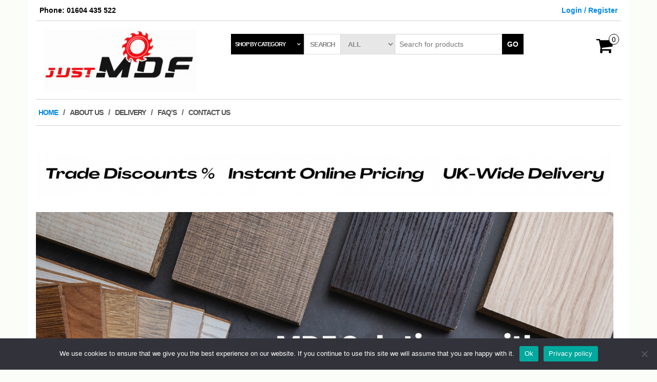

--- FILE ---
content_type: text/html; charset=UTF-8
request_url: https://justmdf.co.uk/
body_size: 29128
content:
<!DOCTYPE html>
<html lang="en-US">


	<head>
		<meta http-equiv="content-type" content="text/html; charset=UTF-8" />
		<meta http-equiv="X-UA-Compatible" content="IE=edge">
		<meta name="viewport" content="width=device-width, initial-scale=1.0">
		<link rel="pingback" href="https://justmdf.co.uk/xmlrpc.php" />
		<meta name='robots' content='index, follow, max-image-preview:large, max-snippet:-1, max-video-preview:-1' />
	<style>img:is([sizes="auto" i], [sizes^="auto," i]) { contain-intrinsic-size: 3000px 1500px }</style>
	
	<!-- This site is optimized with the Yoast SEO plugin v25.8 - https://yoast.com/wordpress/plugins/seo/ -->
	<title>JustMDF Boards Cut to Size Fast Delivery ,MDF Cut in any Size</title>
	<meta name="description" content="JustMDF - JustMDF Boards Cut to Size Fast Delivery ,MDF Cut in any Size" />
	<link rel="canonical" href="https://justmdf.co.uk/" />
	<meta property="og:locale" content="en_US" />
	<meta property="og:type" content="website" />
	<meta property="og:title" content="JustMDF Boards Cut to Size Fast Delivery ,MDF Cut in any Size" />
	<meta property="og:description" content="JustMDF - JustMDF Boards Cut to Size Fast Delivery ,MDF Cut in any Size" />
	<meta property="og:url" content="https://justmdf.co.uk/" />
	<meta property="og:site_name" content="JustMDF Boards Cut to Size Fast Delivery ,MDF Cut in any Size" />
	<meta property="article:publisher" content="https://www.facebook.com/profile.php?id=100077579570873" />
	<meta property="article:modified_time" content="2025-12-18T21:19:34+00:00" />
	<meta property="og:image" content="https://justmdf.co.uk/wp-content/uploads/2025/07/Discount-Trade-.png" />
	<meta property="og:image:width" content="2000" />
	<meta property="og:image:height" content="150" />
	<meta property="og:image:type" content="image/png" />
	<meta name="twitter:card" content="summary_large_image" />
	<script type="application/ld+json" class="yoast-schema-graph">{"@context":"https://schema.org","@graph":[{"@type":["WebPage","FAQPage"],"@id":"https://justmdf.co.uk/","url":"https://justmdf.co.uk/","name":"JustMDF Boards Cut to Size Fast Delivery ,MDF Cut in any Size","isPartOf":{"@id":"https://justmdf.co.uk/#website"},"about":{"@id":"https://justmdf.co.uk/#organization"},"primaryImageOfPage":{"@id":"https://justmdf.co.uk/#primaryimage"},"image":{"@id":"https://justmdf.co.uk/#primaryimage"},"thumbnailUrl":"https://justmdf.co.uk/wp-content/uploads/2025/07/Discount-Trade-.png","datePublished":"2022-10-14T10:59:56+00:00","dateModified":"2025-12-18T21:19:34+00:00","description":"JustMDF - JustMDF Boards Cut to Size Fast Delivery ,MDF Cut in any Size","breadcrumb":{"@id":"https://justmdf.co.uk/#breadcrumb"},"mainEntity":[{"@id":"https://justmdf.co.uk/#faq-question-1752829587981"},{"@id":"https://justmdf.co.uk/#faq-question-1752829884825"},{"@id":"https://justmdf.co.uk/#faq-question-1752831581649"},{"@id":"https://justmdf.co.uk/#faq-question-1752832073411"},{"@id":"https://justmdf.co.uk/#faq-question-1752833207929"},{"@id":"https://justmdf.co.uk/#faq-question-1752833371017"},{"@id":"https://justmdf.co.uk/#faq-question-1752833629601"},{"@id":"https://justmdf.co.uk/#faq-question-1752833717618"}],"inLanguage":"en-US","potentialAction":[{"@type":"ReadAction","target":["https://justmdf.co.uk/"]}]},{"@type":"ImageObject","inLanguage":"en-US","@id":"https://justmdf.co.uk/#primaryimage","url":"https://justmdf.co.uk/wp-content/uploads/2025/07/Discount-Trade-.png","contentUrl":"https://justmdf.co.uk/wp-content/uploads/2025/07/Discount-Trade-.png","width":2000,"height":150},{"@type":"BreadcrumbList","@id":"https://justmdf.co.uk/#breadcrumb","itemListElement":[{"@type":"ListItem","position":1,"name":"Home"}]},{"@type":"WebSite","@id":"https://justmdf.co.uk/#website","url":"https://justmdf.co.uk/","name":"JustMDF Boards Cut to Size Fast Delivery ,MDF Cut in any Size","description":"At JustMDF, our goal is to make it simple, quick, and easy for anyone to order MDF cut to size and have it delivered in a timely fashion","publisher":{"@id":"https://justmdf.co.uk/#organization"},"potentialAction":[{"@type":"SearchAction","target":{"@type":"EntryPoint","urlTemplate":"https://justmdf.co.uk/?s={search_term_string}"},"query-input":{"@type":"PropertyValueSpecification","valueRequired":true,"valueName":"search_term_string"}}],"inLanguage":"en-US"},{"@type":"Organization","@id":"https://justmdf.co.uk/#organization","name":"Justmdf limited","alternateName":"Justmdf limited","url":"https://justmdf.co.uk/","logo":{"@type":"ImageObject","inLanguage":"en-US","@id":"https://justmdf.co.uk/#/schema/logo/image/","url":"https://justmdf.co.uk/wp-content/uploads/2022/11/cropped-cropped-cropped-cropped-cropped-Logo-na-FB-1024x704-justmdf.png","contentUrl":"https://justmdf.co.uk/wp-content/uploads/2022/11/cropped-cropped-cropped-cropped-cropped-Logo-na-FB-1024x704-justmdf.png","width":651,"height":265,"caption":"Justmdf limited"},"image":{"@id":"https://justmdf.co.uk/#/schema/logo/image/"},"sameAs":["https://www.facebook.com/profile.php?id=100077579570873"]},{"@type":"Question","@id":"https://justmdf.co.uk/#faq-question-1752829587981","position":1,"url":"https://justmdf.co.uk/#faq-question-1752829587981","name":"What is MDF?","answerCount":1,"acceptedAnswer":{"@type":"Answer","text":"MDF is an engineered wood product made from compressed wood fibres, wax, and resin. It has a smooth surface, making it ideal for furniture, shelving, panelling, and decorative projects. MDF is affordable, easy to cut, and paintable but not moisture-resistant unless specially treated. Unlike solid wood, it has no grain or knots, offering a uniform finish.","inLanguage":"en-US"},"inLanguage":"en-US"},{"@type":"Question","@id":"https://justmdf.co.uk/#faq-question-1752829884825","position":2,"url":"https://justmdf.co.uk/#faq-question-1752829884825","name":"What different types of MDF are there?","answerCount":1,"acceptedAnswer":{"@type":"Answer","text":"There are several types of MDF, each suited to specific needs:<br/><br/>Standard MDF: The most common type, ideal for furniture, cabinet doors, and decorative mouldings in dry indoor environments.<br/><br/>Moisture-Resistant (MR) MDF: Specially engineered to resist moisture, making it suitable for kitchens, bathrooms, and areas with higher humidity.<br/><br/>Fire-Retardant (FR) MDF: Treated to slow the spread of flames, FR MDF is used where fire safety is required, such as in public buildings and commercial interiors.<br/><br/>Tricoya MDF: A premium, next-generation MDF with enhanced durability and water resistance due to acetylation technology, making it ideal for demanding outdoor and wet-area projects.<br/><br/>Each type offers unique properties to match different environments and safety requirements.","inLanguage":"en-US"},"inLanguage":"en-US"},{"@type":"Question","@id":"https://justmdf.co.uk/#faq-question-1752831581649","position":3,"url":"https://justmdf.co.uk/#faq-question-1752831581649","name":"Do you deliver?","answerCount":1,"acceptedAnswer":{"@type":"Answer","text":"Yes, we use a range of shipping options depending on where you are located. From personal vehicles, to mainstream couriers and even pallet shipments. We deliver nationwide.  ","inLanguage":"en-US"},"inLanguage":"en-US"},{"@type":"Question","@id":"https://justmdf.co.uk/#faq-question-1752832073411","position":4,"url":"https://justmdf.co.uk/#faq-question-1752832073411","name":"Can I order MDF cut to size?","answerCount":1,"acceptedAnswer":{"@type":"Answer","text":"Definitely! Not only are we able to cut material down to rectangular or square shapes, we also have the capability to cut out shapes on our CNC machine. ","inLanguage":"en-US"},"inLanguage":"en-US"},{"@type":"Question","@id":"https://justmdf.co.uk/#faq-question-1752833207929","position":5,"url":"https://justmdf.co.uk/#faq-question-1752833207929","name":"What thicknesses are available?","answerCount":1,"acceptedAnswer":{"@type":"Answer","text":"We offer a range of thicknesses. Standard thicknesses are 9mm, 12mm, 15mm, 18mm, 22mm, 25mm, 30mm. Please note not all boards have these thicknesses as an option.","inLanguage":"en-US"},"inLanguage":"en-US"},{"@type":"Question","@id":"https://justmdf.co.uk/#faq-question-1752833371017","position":6,"url":"https://justmdf.co.uk/#faq-question-1752833371017","name":"Just Trade customer or open to all?","answerCount":1,"acceptedAnswer":{"@type":"Answer","text":"JustMDF is open to all customers. Trade and DIYers. ","inLanguage":"en-US"},"inLanguage":"en-US"},{"@type":"Question","@id":"https://justmdf.co.uk/#faq-question-1752833629601","position":7,"url":"https://justmdf.co.uk/#faq-question-1752833629601","name":"Do Trade customers get discounts?","answerCount":1,"acceptedAnswer":{"@type":"Answer","text":"Yes. Trade customers do get discounts. This is typically due to larger orders being placed frequently. ","inLanguage":"en-US"},"inLanguage":"en-US"},{"@type":"Question","@id":"https://justmdf.co.uk/#faq-question-1752833717618","position":8,"url":"https://justmdf.co.uk/#faq-question-1752833717618","name":"How do you accurately cut my order?","answerCount":1,"acceptedAnswer":{"@type":"Answer","text":"Our Format 4 Beamsaw accurately cuts to ±0.1mm of your required dimension along with our Fabertec CNC. ","inLanguage":"en-US"},"inLanguage":"en-US"}]}</script>
	<meta name="google-site-verification" content="v9Hj4b1KzBXfufT6bAtsZfsijqZXB6JU10D-BMGDShk" />
	<!-- / Yoast SEO plugin. -->


<link rel='dns-prefetch' href='//client.crisp.chat' />
<link rel='dns-prefetch' href='//www.googletagmanager.com' />
<link rel="alternate" type="application/rss+xml" title="JustMDF Boards Cut to Size Fast Delivery ,MDF Cut in any Size &raquo; Feed" href="https://justmdf.co.uk/feed/" />
<link rel="alternate" type="application/rss+xml" title="JustMDF Boards Cut to Size Fast Delivery ,MDF Cut in any Size &raquo; Comments Feed" href="https://justmdf.co.uk/comments/feed/" />
<script type="text/javascript">
/* <![CDATA[ */
window._wpemojiSettings = {"baseUrl":"https:\/\/s.w.org\/images\/core\/emoji\/16.0.1\/72x72\/","ext":".png","svgUrl":"https:\/\/s.w.org\/images\/core\/emoji\/16.0.1\/svg\/","svgExt":".svg","source":{"concatemoji":"https:\/\/justmdf.co.uk\/wp-includes\/js\/wp-emoji-release.min.js?ver=6.8.2"}};
/*! This file is auto-generated */
!function(s,n){var o,i,e;function c(e){try{var t={supportTests:e,timestamp:(new Date).valueOf()};sessionStorage.setItem(o,JSON.stringify(t))}catch(e){}}function p(e,t,n){e.clearRect(0,0,e.canvas.width,e.canvas.height),e.fillText(t,0,0);var t=new Uint32Array(e.getImageData(0,0,e.canvas.width,e.canvas.height).data),a=(e.clearRect(0,0,e.canvas.width,e.canvas.height),e.fillText(n,0,0),new Uint32Array(e.getImageData(0,0,e.canvas.width,e.canvas.height).data));return t.every(function(e,t){return e===a[t]})}function u(e,t){e.clearRect(0,0,e.canvas.width,e.canvas.height),e.fillText(t,0,0);for(var n=e.getImageData(16,16,1,1),a=0;a<n.data.length;a++)if(0!==n.data[a])return!1;return!0}function f(e,t,n,a){switch(t){case"flag":return n(e,"\ud83c\udff3\ufe0f\u200d\u26a7\ufe0f","\ud83c\udff3\ufe0f\u200b\u26a7\ufe0f")?!1:!n(e,"\ud83c\udde8\ud83c\uddf6","\ud83c\udde8\u200b\ud83c\uddf6")&&!n(e,"\ud83c\udff4\udb40\udc67\udb40\udc62\udb40\udc65\udb40\udc6e\udb40\udc67\udb40\udc7f","\ud83c\udff4\u200b\udb40\udc67\u200b\udb40\udc62\u200b\udb40\udc65\u200b\udb40\udc6e\u200b\udb40\udc67\u200b\udb40\udc7f");case"emoji":return!a(e,"\ud83e\udedf")}return!1}function g(e,t,n,a){var r="undefined"!=typeof WorkerGlobalScope&&self instanceof WorkerGlobalScope?new OffscreenCanvas(300,150):s.createElement("canvas"),o=r.getContext("2d",{willReadFrequently:!0}),i=(o.textBaseline="top",o.font="600 32px Arial",{});return e.forEach(function(e){i[e]=t(o,e,n,a)}),i}function t(e){var t=s.createElement("script");t.src=e,t.defer=!0,s.head.appendChild(t)}"undefined"!=typeof Promise&&(o="wpEmojiSettingsSupports",i=["flag","emoji"],n.supports={everything:!0,everythingExceptFlag:!0},e=new Promise(function(e){s.addEventListener("DOMContentLoaded",e,{once:!0})}),new Promise(function(t){var n=function(){try{var e=JSON.parse(sessionStorage.getItem(o));if("object"==typeof e&&"number"==typeof e.timestamp&&(new Date).valueOf()<e.timestamp+604800&&"object"==typeof e.supportTests)return e.supportTests}catch(e){}return null}();if(!n){if("undefined"!=typeof Worker&&"undefined"!=typeof OffscreenCanvas&&"undefined"!=typeof URL&&URL.createObjectURL&&"undefined"!=typeof Blob)try{var e="postMessage("+g.toString()+"("+[JSON.stringify(i),f.toString(),p.toString(),u.toString()].join(",")+"));",a=new Blob([e],{type:"text/javascript"}),r=new Worker(URL.createObjectURL(a),{name:"wpTestEmojiSupports"});return void(r.onmessage=function(e){c(n=e.data),r.terminate(),t(n)})}catch(e){}c(n=g(i,f,p,u))}t(n)}).then(function(e){for(var t in e)n.supports[t]=e[t],n.supports.everything=n.supports.everything&&n.supports[t],"flag"!==t&&(n.supports.everythingExceptFlag=n.supports.everythingExceptFlag&&n.supports[t]);n.supports.everythingExceptFlag=n.supports.everythingExceptFlag&&!n.supports.flag,n.DOMReady=!1,n.readyCallback=function(){n.DOMReady=!0}}).then(function(){return e}).then(function(){var e;n.supports.everything||(n.readyCallback(),(e=n.source||{}).concatemoji?t(e.concatemoji):e.wpemoji&&e.twemoji&&(t(e.twemoji),t(e.wpemoji)))}))}((window,document),window._wpemojiSettings);
/* ]]> */
</script>
<style id='wp-emoji-styles-inline-css' type='text/css'>

	img.wp-smiley, img.emoji {
		display: inline !important;
		border: none !important;
		box-shadow: none !important;
		height: 1em !important;
		width: 1em !important;
		margin: 0 0.07em !important;
		vertical-align: -0.1em !important;
		background: none !important;
		padding: 0 !important;
	}
</style>
<link rel='stylesheet' id='wp-block-library-css' href='https://justmdf.co.uk/wp-includes/css/dist/block-library/style.min.css?ver=6.8.2' type='text/css' media='all' />
<style id='classic-theme-styles-inline-css' type='text/css'>
/*! This file is auto-generated */
.wp-block-button__link{color:#fff;background-color:#32373c;border-radius:9999px;box-shadow:none;text-decoration:none;padding:calc(.667em + 2px) calc(1.333em + 2px);font-size:1.125em}.wp-block-file__button{background:#32373c;color:#fff;text-decoration:none}
</style>
<style id='global-styles-inline-css' type='text/css'>
:root{--wp--preset--aspect-ratio--square: 1;--wp--preset--aspect-ratio--4-3: 4/3;--wp--preset--aspect-ratio--3-4: 3/4;--wp--preset--aspect-ratio--3-2: 3/2;--wp--preset--aspect-ratio--2-3: 2/3;--wp--preset--aspect-ratio--16-9: 16/9;--wp--preset--aspect-ratio--9-16: 9/16;--wp--preset--color--black: #000000;--wp--preset--color--cyan-bluish-gray: #abb8c3;--wp--preset--color--white: #ffffff;--wp--preset--color--pale-pink: #f78da7;--wp--preset--color--vivid-red: #cf2e2e;--wp--preset--color--luminous-vivid-orange: #ff6900;--wp--preset--color--luminous-vivid-amber: #fcb900;--wp--preset--color--light-green-cyan: #7bdcb5;--wp--preset--color--vivid-green-cyan: #00d084;--wp--preset--color--pale-cyan-blue: #8ed1fc;--wp--preset--color--vivid-cyan-blue: #0693e3;--wp--preset--color--vivid-purple: #9b51e0;--wp--preset--gradient--vivid-cyan-blue-to-vivid-purple: linear-gradient(135deg,rgba(6,147,227,1) 0%,rgb(155,81,224) 100%);--wp--preset--gradient--light-green-cyan-to-vivid-green-cyan: linear-gradient(135deg,rgb(122,220,180) 0%,rgb(0,208,130) 100%);--wp--preset--gradient--luminous-vivid-amber-to-luminous-vivid-orange: linear-gradient(135deg,rgba(252,185,0,1) 0%,rgba(255,105,0,1) 100%);--wp--preset--gradient--luminous-vivid-orange-to-vivid-red: linear-gradient(135deg,rgba(255,105,0,1) 0%,rgb(207,46,46) 100%);--wp--preset--gradient--very-light-gray-to-cyan-bluish-gray: linear-gradient(135deg,rgb(238,238,238) 0%,rgb(169,184,195) 100%);--wp--preset--gradient--cool-to-warm-spectrum: linear-gradient(135deg,rgb(74,234,220) 0%,rgb(151,120,209) 20%,rgb(207,42,186) 40%,rgb(238,44,130) 60%,rgb(251,105,98) 80%,rgb(254,248,76) 100%);--wp--preset--gradient--blush-light-purple: linear-gradient(135deg,rgb(255,206,236) 0%,rgb(152,150,240) 100%);--wp--preset--gradient--blush-bordeaux: linear-gradient(135deg,rgb(254,205,165) 0%,rgb(254,45,45) 50%,rgb(107,0,62) 100%);--wp--preset--gradient--luminous-dusk: linear-gradient(135deg,rgb(255,203,112) 0%,rgb(199,81,192) 50%,rgb(65,88,208) 100%);--wp--preset--gradient--pale-ocean: linear-gradient(135deg,rgb(255,245,203) 0%,rgb(182,227,212) 50%,rgb(51,167,181) 100%);--wp--preset--gradient--electric-grass: linear-gradient(135deg,rgb(202,248,128) 0%,rgb(113,206,126) 100%);--wp--preset--gradient--midnight: linear-gradient(135deg,rgb(2,3,129) 0%,rgb(40,116,252) 100%);--wp--preset--font-size--small: 13px;--wp--preset--font-size--medium: 20px;--wp--preset--font-size--large: 36px;--wp--preset--font-size--x-large: 42px;--wp--preset--spacing--20: 0.44rem;--wp--preset--spacing--30: 0.67rem;--wp--preset--spacing--40: 1rem;--wp--preset--spacing--50: 1.5rem;--wp--preset--spacing--60: 2.25rem;--wp--preset--spacing--70: 3.38rem;--wp--preset--spacing--80: 5.06rem;--wp--preset--shadow--natural: 6px 6px 9px rgba(0, 0, 0, 0.2);--wp--preset--shadow--deep: 12px 12px 50px rgba(0, 0, 0, 0.4);--wp--preset--shadow--sharp: 6px 6px 0px rgba(0, 0, 0, 0.2);--wp--preset--shadow--outlined: 6px 6px 0px -3px rgba(255, 255, 255, 1), 6px 6px rgba(0, 0, 0, 1);--wp--preset--shadow--crisp: 6px 6px 0px rgba(0, 0, 0, 1);}:where(.is-layout-flex){gap: 0.5em;}:where(.is-layout-grid){gap: 0.5em;}body .is-layout-flex{display: flex;}.is-layout-flex{flex-wrap: wrap;align-items: center;}.is-layout-flex > :is(*, div){margin: 0;}body .is-layout-grid{display: grid;}.is-layout-grid > :is(*, div){margin: 0;}:where(.wp-block-columns.is-layout-flex){gap: 2em;}:where(.wp-block-columns.is-layout-grid){gap: 2em;}:where(.wp-block-post-template.is-layout-flex){gap: 1.25em;}:where(.wp-block-post-template.is-layout-grid){gap: 1.25em;}.has-black-color{color: var(--wp--preset--color--black) !important;}.has-cyan-bluish-gray-color{color: var(--wp--preset--color--cyan-bluish-gray) !important;}.has-white-color{color: var(--wp--preset--color--white) !important;}.has-pale-pink-color{color: var(--wp--preset--color--pale-pink) !important;}.has-vivid-red-color{color: var(--wp--preset--color--vivid-red) !important;}.has-luminous-vivid-orange-color{color: var(--wp--preset--color--luminous-vivid-orange) !important;}.has-luminous-vivid-amber-color{color: var(--wp--preset--color--luminous-vivid-amber) !important;}.has-light-green-cyan-color{color: var(--wp--preset--color--light-green-cyan) !important;}.has-vivid-green-cyan-color{color: var(--wp--preset--color--vivid-green-cyan) !important;}.has-pale-cyan-blue-color{color: var(--wp--preset--color--pale-cyan-blue) !important;}.has-vivid-cyan-blue-color{color: var(--wp--preset--color--vivid-cyan-blue) !important;}.has-vivid-purple-color{color: var(--wp--preset--color--vivid-purple) !important;}.has-black-background-color{background-color: var(--wp--preset--color--black) !important;}.has-cyan-bluish-gray-background-color{background-color: var(--wp--preset--color--cyan-bluish-gray) !important;}.has-white-background-color{background-color: var(--wp--preset--color--white) !important;}.has-pale-pink-background-color{background-color: var(--wp--preset--color--pale-pink) !important;}.has-vivid-red-background-color{background-color: var(--wp--preset--color--vivid-red) !important;}.has-luminous-vivid-orange-background-color{background-color: var(--wp--preset--color--luminous-vivid-orange) !important;}.has-luminous-vivid-amber-background-color{background-color: var(--wp--preset--color--luminous-vivid-amber) !important;}.has-light-green-cyan-background-color{background-color: var(--wp--preset--color--light-green-cyan) !important;}.has-vivid-green-cyan-background-color{background-color: var(--wp--preset--color--vivid-green-cyan) !important;}.has-pale-cyan-blue-background-color{background-color: var(--wp--preset--color--pale-cyan-blue) !important;}.has-vivid-cyan-blue-background-color{background-color: var(--wp--preset--color--vivid-cyan-blue) !important;}.has-vivid-purple-background-color{background-color: var(--wp--preset--color--vivid-purple) !important;}.has-black-border-color{border-color: var(--wp--preset--color--black) !important;}.has-cyan-bluish-gray-border-color{border-color: var(--wp--preset--color--cyan-bluish-gray) !important;}.has-white-border-color{border-color: var(--wp--preset--color--white) !important;}.has-pale-pink-border-color{border-color: var(--wp--preset--color--pale-pink) !important;}.has-vivid-red-border-color{border-color: var(--wp--preset--color--vivid-red) !important;}.has-luminous-vivid-orange-border-color{border-color: var(--wp--preset--color--luminous-vivid-orange) !important;}.has-luminous-vivid-amber-border-color{border-color: var(--wp--preset--color--luminous-vivid-amber) !important;}.has-light-green-cyan-border-color{border-color: var(--wp--preset--color--light-green-cyan) !important;}.has-vivid-green-cyan-border-color{border-color: var(--wp--preset--color--vivid-green-cyan) !important;}.has-pale-cyan-blue-border-color{border-color: var(--wp--preset--color--pale-cyan-blue) !important;}.has-vivid-cyan-blue-border-color{border-color: var(--wp--preset--color--vivid-cyan-blue) !important;}.has-vivid-purple-border-color{border-color: var(--wp--preset--color--vivid-purple) !important;}.has-vivid-cyan-blue-to-vivid-purple-gradient-background{background: var(--wp--preset--gradient--vivid-cyan-blue-to-vivid-purple) !important;}.has-light-green-cyan-to-vivid-green-cyan-gradient-background{background: var(--wp--preset--gradient--light-green-cyan-to-vivid-green-cyan) !important;}.has-luminous-vivid-amber-to-luminous-vivid-orange-gradient-background{background: var(--wp--preset--gradient--luminous-vivid-amber-to-luminous-vivid-orange) !important;}.has-luminous-vivid-orange-to-vivid-red-gradient-background{background: var(--wp--preset--gradient--luminous-vivid-orange-to-vivid-red) !important;}.has-very-light-gray-to-cyan-bluish-gray-gradient-background{background: var(--wp--preset--gradient--very-light-gray-to-cyan-bluish-gray) !important;}.has-cool-to-warm-spectrum-gradient-background{background: var(--wp--preset--gradient--cool-to-warm-spectrum) !important;}.has-blush-light-purple-gradient-background{background: var(--wp--preset--gradient--blush-light-purple) !important;}.has-blush-bordeaux-gradient-background{background: var(--wp--preset--gradient--blush-bordeaux) !important;}.has-luminous-dusk-gradient-background{background: var(--wp--preset--gradient--luminous-dusk) !important;}.has-pale-ocean-gradient-background{background: var(--wp--preset--gradient--pale-ocean) !important;}.has-electric-grass-gradient-background{background: var(--wp--preset--gradient--electric-grass) !important;}.has-midnight-gradient-background{background: var(--wp--preset--gradient--midnight) !important;}.has-small-font-size{font-size: var(--wp--preset--font-size--small) !important;}.has-medium-font-size{font-size: var(--wp--preset--font-size--medium) !important;}.has-large-font-size{font-size: var(--wp--preset--font-size--large) !important;}.has-x-large-font-size{font-size: var(--wp--preset--font-size--x-large) !important;}
:where(.wp-block-post-template.is-layout-flex){gap: 1.25em;}:where(.wp-block-post-template.is-layout-grid){gap: 1.25em;}
:where(.wp-block-columns.is-layout-flex){gap: 2em;}:where(.wp-block-columns.is-layout-grid){gap: 2em;}
:root :where(.wp-block-pullquote){font-size: 1.5em;line-height: 1.6;}
</style>
<link rel='stylesheet' id='contact-form-7-css' href='https://justmdf.co.uk/wp-content/plugins/contact-form-7/includes/css/styles.css?ver=6.1.1' type='text/css' media='all' />
<style id='contact-form-7-inline-css' type='text/css'>
.wpcf7 .wpcf7-recaptcha iframe {margin-bottom: 0;}.wpcf7 .wpcf7-recaptcha[data-align="center"] > div {margin: 0 auto;}.wpcf7 .wpcf7-recaptcha[data-align="right"] > div {margin: 0 0 0 auto;}
</style>
<link rel='stylesheet' id='cookie-notice-front-css' href='https://justmdf.co.uk/wp-content/plugins/cookie-notice/css/front.min.css?ver=2.5.7' type='text/css' media='all' />
<link rel='stylesheet' id='tfwc-tool-smart-variation-swatches-style-css' href='https://justmdf.co.uk/wp-content/plugins/woo-tools/modules/smart-variation-swatches/css/smart-variation-swatches.css?ver=6.8.2' type='text/css' media='all' />
<link rel='stylesheet' id='tfwctool-admin-style-css' href='https://justmdf.co.uk/wp-content/plugins/woo-tools/assets/css/tfwctool-style.css?ver=6.8.2' type='text/css' media='all' />
<link rel='stylesheet' id='woocommerce-layout-css' href='https://justmdf.co.uk/wp-content/plugins/woocommerce/assets/css/woocommerce-layout.css?ver=10.1.3' type='text/css' media='all' />
<link rel='stylesheet' id='woocommerce-smallscreen-css' href='https://justmdf.co.uk/wp-content/plugins/woocommerce/assets/css/woocommerce-smallscreen.css?ver=10.1.3' type='text/css' media='only screen and (max-width: 768px)' />
<link rel='stylesheet' id='woocommerce-general-css' href='https://justmdf.co.uk/wp-content/plugins/woocommerce/assets/css/woocommerce.css?ver=10.1.3' type='text/css' media='all' />
<style id='woocommerce-inline-inline-css' type='text/css'>
.woocommerce form .form-row .required { visibility: visible; }
</style>
<link rel='stylesheet' id='math-captcha-frontend-css' href='https://justmdf.co.uk/wp-content/plugins/wp-advanced-math-captcha/css/frontend.css?ver=6.8.2' type='text/css' media='all' />
<link rel='stylesheet' id='tfwc-tool-compare-style-css' href='https://justmdf.co.uk/wp-content/plugins/woo-tools/modules/compare/css/compare.css?ver=6.8.2' type='text/css' media='all' />
<link rel='stylesheet' id='tfwc-tool-quick-view-style-css' href='https://justmdf.co.uk/wp-content/plugins/woo-tools/modules/quick-view/css/quick-view-style.css?ver=6.8.2' type='text/css' media='all' />
<link rel='stylesheet' id='tfwc-tool-ajax-search-style-css' href='https://justmdf.co.uk/wp-content/plugins/woo-tools/modules/ajax-search/css/ajax-search.css?ver=6.8.2' type='text/css' media='all' />
<link rel='stylesheet' id='tfwc-tool-floating-cart-style-css' href='https://justmdf.co.uk/wp-content/plugins/woo-tools/modules/floating-cart/css/floating-cart.css?ver=1.2.2' type='text/css' media='all' />
<link rel='stylesheet' id='brands-styles-css' href='https://justmdf.co.uk/wp-content/plugins/woocommerce/assets/css/brands.css?ver=10.1.3' type='text/css' media='all' />
<link rel='stylesheet' id='bootstrap-css' href='https://justmdf.co.uk/wp-content/themes/maxstore/css/bootstrap.css?ver=3.3.4' type='text/css' media='all' />
<link rel='stylesheet' id='maxstore-stylesheet-css' href='https://justmdf.co.uk/wp-content/themes/maxstore/style.css?ver=6.8.2' type='text/css' media='all' />
<link rel='stylesheet' id='online-store-child-style-css' href='https://justmdf.co.uk/wp-content/themes/online-store/style.css?ver=6.8.2' type='text/css' media='all' />
<link rel='stylesheet' id='font-awesome-css' href='https://justmdf.co.uk/wp-content/themes/maxstore/css/font-awesome.min.css?ver=4.7' type='text/css' media='all' />
<link rel='stylesheet' id='flexible-shipping-free-shipping-css' href='https://justmdf.co.uk/wp-content/plugins/flexible-shipping/assets/dist/css/free-shipping.css?ver=6.3.0.2' type='text/css' media='all' />
<link rel='stylesheet' id='woo_discount_pro_style-css' href='https://justmdf.co.uk/wp-content/plugins/woo-discount-rules-pro/Assets/Css/awdr_style.css?ver=2.6.11' type='text/css' media='all' />
<script type="text/javascript" src="https://justmdf.co.uk/wp-includes/js/dist/hooks.min.js?ver=4d63a3d491d11ffd8ac6" id="wp-hooks-js"></script>
<script type="text/javascript" src="https://justmdf.co.uk/wp-includes/js/dist/i18n.min.js?ver=5e580eb46a90c2b997e6" id="wp-i18n-js"></script>
<script type="text/javascript" id="wp-i18n-js-after">
/* <![CDATA[ */
wp.i18n.setLocaleData( { 'text direction\u0004ltr': [ 'ltr' ] } );
/* ]]> */
</script>
<script type="text/javascript" id="cookie-notice-front-js-before">
/* <![CDATA[ */
var cnArgs = {"ajaxUrl":"https:\/\/justmdf.co.uk\/wp-admin\/admin-ajax.php","nonce":"08ca4e2732","hideEffect":"fade","position":"bottom","onScroll":false,"onScrollOffset":100,"onClick":false,"cookieName":"cookie_notice_accepted","cookieTime":2592000,"cookieTimeRejected":2592000,"globalCookie":false,"redirection":false,"cache":false,"revokeCookies":false,"revokeCookiesOpt":"automatic"};
/* ]]> */
</script>
<script type="text/javascript" src="https://justmdf.co.uk/wp-content/plugins/cookie-notice/js/front.min.js?ver=2.5.7" id="cookie-notice-front-js"></script>
<script type="text/javascript" src="https://justmdf.co.uk/wp-includes/js/jquery/jquery.min.js?ver=3.7.1" id="jquery-core-js"></script>
<script type="text/javascript" src="https://justmdf.co.uk/wp-includes/js/jquery/jquery-migrate.min.js?ver=3.4.1" id="jquery-migrate-js"></script>
<script type="text/javascript" id="print-invoices-packing-slip-labels-for-woocommerce_public-js-extra">
/* <![CDATA[ */
var wf_pklist_params_public = {"show_document_preview":"No","document_access_type":"logged_in","is_user_logged_in":"","msgs":{"invoice_number_prompt_free_order":"\u2018Generate invoice for free orders\u2019 is disabled in Invoice settings > Advanced. You are attempting to generate invoice for this free order. Proceed?","creditnote_number_prompt":"Refund in this order seems not having credit number yet. Do you want to manually generate one ?","invoice_number_prompt_no_from_addr":"Please fill the `from address` in the plugin's general settings.","invoice_title_prompt":"Invoice","invoice_number_prompt":"number has not been generated yet. Do you want to manually generate one ?","pop_dont_show_again":false,"request_error":"Request error.","error_loading_data":"Error loading data.","min_value_error":"minimum value should be","generating_document_text":"Generating document...","new_tab_open_error":"Failed to open new tab. Please check your browser settings."}};
/* ]]> */
</script>
<script type="text/javascript" src="https://justmdf.co.uk/wp-content/plugins/print-invoices-packing-slip-labels-for-woocommerce/public/js/wf-woocommerce-packing-list-public.js?ver=4.8.2" id="print-invoices-packing-slip-labels-for-woocommerce_public-js"></script>
<script type="text/javascript" id="tp-js-js-extra">
/* <![CDATA[ */
var trustpilot_settings = {"key":"18hlOSomWtUDFoo2","TrustpilotScriptUrl":"https:\/\/invitejs.trustpilot.com\/tp.min.js","IntegrationAppUrl":"\/\/ecommscript-integrationapp.trustpilot.com","PreviewScriptUrl":"\/\/ecommplugins-scripts.trustpilot.com\/v2.1\/js\/preview.min.js","PreviewCssUrl":"\/\/ecommplugins-scripts.trustpilot.com\/v2.1\/css\/preview.min.css","PreviewWPCssUrl":"\/\/ecommplugins-scripts.trustpilot.com\/v2.1\/css\/preview_wp.css","WidgetScriptUrl":"\/\/widget.trustpilot.com\/bootstrap\/v5\/tp.widget.bootstrap.min.js"};
/* ]]> */
</script>
<script type="text/javascript" src="https://justmdf.co.uk/wp-content/plugins/trustpilot-reviews/review/assets/js/headerScript.min.js?ver=1.0&#039; async=&#039;async" id="tp-js-js"></script>
<script type="text/javascript" src="https://justmdf.co.uk/wp-content/plugins/woocommerce/assets/js/jquery-cookie/jquery.cookie.min.js?ver=1.4.1-wc.10.1.3" id="jquery-cookie-js" data-wp-strategy="defer"></script>
<script type="text/javascript" id="tfwctool-script-js-extra">
/* <![CDATA[ */
var TFWC_TOOL = {"ajax_url":"https:\/\/justmdf.co.uk\/wp-admin\/admin-ajax.php","add_to_wishlist_action":"tfwctool_add_to_wishlist","remove_from_wishlist_action":"tfwctool_remove_from_wishlist","compare_cookie_name":"tfwc_tool_compare","wishlist_cookie_name":"tfwc_tool_wishilst","compare_cookie_expiration":"1771001660"};
/* ]]> */
</script>
<script type="text/javascript" src="https://justmdf.co.uk/wp-content/plugins/woo-tools/assets/js/tfwctool-script.js?ver=6.8.2" id="tfwctool-script-js"></script>
<script type="text/javascript" src="https://justmdf.co.uk/wp-content/plugins/woocommerce/assets/js/jquery-blockui/jquery.blockUI.min.js?ver=2.7.0-wc.10.1.3" id="jquery-blockui-js" data-wp-strategy="defer"></script>
<script type="text/javascript" id="wc-add-to-cart-js-extra">
/* <![CDATA[ */
var wc_add_to_cart_params = {"ajax_url":"\/wp-admin\/admin-ajax.php","wc_ajax_url":"\/?wc-ajax=%%endpoint%%","i18n_view_cart":"View cart","cart_url":"https:\/\/justmdf.co.uk\/cart\/","is_cart":"","cart_redirect_after_add":"no"};
/* ]]> */
</script>
<script type="text/javascript" src="https://justmdf.co.uk/wp-content/plugins/woocommerce/assets/js/frontend/add-to-cart.min.js?ver=10.1.3" id="wc-add-to-cart-js" defer="defer" data-wp-strategy="defer"></script>
<script type="text/javascript" src="https://justmdf.co.uk/wp-content/plugins/woocommerce/assets/js/js-cookie/js.cookie.min.js?ver=2.1.4-wc.10.1.3" id="js-cookie-js" data-wp-strategy="defer"></script>
<script type="text/javascript" src="https://justmdf.co.uk/wp-includes/js/dist/vendor/react.min.js?ver=18.3.1.1" id="react-js"></script>
<script type="text/javascript" src="https://justmdf.co.uk/wp-includes/js/dist/vendor/react-jsx-runtime.min.js?ver=18.3.1" id="react-jsx-runtime-js"></script>
<script type="text/javascript" src="https://justmdf.co.uk/wp-includes/js/dist/deprecated.min.js?ver=e1f84915c5e8ae38964c" id="wp-deprecated-js"></script>
<script type="text/javascript" src="https://justmdf.co.uk/wp-includes/js/dist/dom.min.js?ver=80bd57c84b45cf04f4ce" id="wp-dom-js"></script>
<script type="text/javascript" src="https://justmdf.co.uk/wp-includes/js/dist/vendor/react-dom.min.js?ver=18.3.1.1" id="react-dom-js"></script>
<script type="text/javascript" src="https://justmdf.co.uk/wp-includes/js/dist/escape-html.min.js?ver=6561a406d2d232a6fbd2" id="wp-escape-html-js"></script>
<script type="text/javascript" src="https://justmdf.co.uk/wp-includes/js/dist/element.min.js?ver=a4eeeadd23c0d7ab1d2d" id="wp-element-js"></script>
<script type="text/javascript" src="https://justmdf.co.uk/wp-includes/js/dist/is-shallow-equal.min.js?ver=e0f9f1d78d83f5196979" id="wp-is-shallow-equal-js"></script>
<script type="text/javascript" src="https://justmdf.co.uk/wp-includes/js/dist/keycodes.min.js?ver=034ff647a54b018581d3" id="wp-keycodes-js"></script>
<script type="text/javascript" src="https://justmdf.co.uk/wp-includes/js/dist/priority-queue.min.js?ver=9c21c957c7e50ffdbf48" id="wp-priority-queue-js"></script>
<script type="text/javascript" src="https://justmdf.co.uk/wp-includes/js/dist/compose.min.js?ver=84bcf832a5c99203f3db" id="wp-compose-js"></script>
<script type="text/javascript" src="https://justmdf.co.uk/wp-includes/js/dist/private-apis.min.js?ver=0f8478f1ba7e0eea562b" id="wp-private-apis-js"></script>
<script type="text/javascript" src="https://justmdf.co.uk/wp-includes/js/dist/redux-routine.min.js?ver=8bb92d45458b29590f53" id="wp-redux-routine-js"></script>
<script type="text/javascript" src="https://justmdf.co.uk/wp-includes/js/dist/data.min.js?ver=fe6c4835cd00e12493c3" id="wp-data-js"></script>
<script type="text/javascript" id="wp-data-js-after">
/* <![CDATA[ */
( function() {
	var userId = 0;
	var storageKey = "WP_DATA_USER_" + userId;
	wp.data
		.use( wp.data.plugins.persistence, { storageKey: storageKey } );
} )();
/* ]]> */
</script>
<script type="text/javascript" src="https://justmdf.co.uk/wp-content/plugins/wp-advanced-math-captcha/js/wmc.js?ver=2.1.8" id="wmc-js-js" defer="defer" data-wp-strategy="defer"></script>
<script type="text/javascript" id="WCPAY_ASSETS-js-extra">
/* <![CDATA[ */
var wcpayAssets = {"url":"https:\/\/justmdf.co.uk\/wp-content\/plugins\/woocommerce-payments\/dist\/"};
/* ]]> */
</script>
<script type="text/javascript" src="https://justmdf.co.uk/wp-content/themes/maxstore/js/bootstrap.js?ver=3.3.4" id="bootstrap-js"></script>
<script type="text/javascript" src="https://justmdf.co.uk/wp-content/themes/maxstore/js/customscript.js?ver=1.5.2" id="maxstore-theme-js-js"></script>

<!-- Google tag (gtag.js) snippet added by Site Kit -->
<!-- Google Analytics snippet added by Site Kit -->
<!-- Google Ads snippet added by Site Kit -->
<script type="text/javascript" src="https://www.googletagmanager.com/gtag/js?id=GT-5TNHVJZB" id="google_gtagjs-js" async></script>
<script type="text/javascript" id="google_gtagjs-js-after">
/* <![CDATA[ */
window.dataLayer = window.dataLayer || [];function gtag(){dataLayer.push(arguments);}
gtag("set","linker",{"domains":["justmdf.co.uk"]});
gtag("js", new Date());
gtag("set", "developer_id.dZTNiMT", true);
gtag("config", "GT-5TNHVJZB", {"googlesitekit_post_type":"page"});
gtag("config", "AW-1005895492");
 window._googlesitekit = window._googlesitekit || {}; window._googlesitekit.throttledEvents = []; window._googlesitekit.gtagEvent = (name, data) => { var key = JSON.stringify( { name, data } ); if ( !! window._googlesitekit.throttledEvents[ key ] ) { return; } window._googlesitekit.throttledEvents[ key ] = true; setTimeout( () => { delete window._googlesitekit.throttledEvents[ key ]; }, 5 ); gtag( "event", name, { ...data, event_source: "site-kit" } ); }; 
/* ]]> */
</script>
<link rel="https://api.w.org/" href="https://justmdf.co.uk/wp-json/" /><link rel="alternate" title="JSON" type="application/json" href="https://justmdf.co.uk/wp-json/wp/v2/pages/2" /><link rel="EditURI" type="application/rsd+xml" title="RSD" href="https://justmdf.co.uk/xmlrpc.php?rsd" />
<meta name="generator" content="WordPress 6.8.2" />
<meta name="generator" content="WooCommerce 10.1.3" />
<link rel='shortlink' href='https://justmdf.co.uk/' />
<link rel="alternate" title="oEmbed (JSON)" type="application/json+oembed" href="https://justmdf.co.uk/wp-json/oembed/1.0/embed?url=https%3A%2F%2Fjustmdf.co.uk%2F" />
<link rel="alternate" title="oEmbed (XML)" type="text/xml+oembed" href="https://justmdf.co.uk/wp-json/oembed/1.0/embed?url=https%3A%2F%2Fjustmdf.co.uk%2F&#038;format=xml" />
<meta name="generator" content="Site Kit by Google 1.170.0" />		<script>
			var jabvfcr = {
				selector: "[id='colophon'] > *",
				manipulation: "html",
				html: ""
			};
		</script>
		<meta name="wwp" content="yes" />	<noscript><style>.woocommerce-product-gallery{ opacity: 1 !important; }</style></noscript>
	
<!-- Google AdSense meta tags added by Site Kit -->
<meta name="google-adsense-platform-account" content="ca-host-pub-2644536267352236">
<meta name="google-adsense-platform-domain" content="sitekit.withgoogle.com">
<!-- End Google AdSense meta tags added by Site Kit -->
<link rel="icon" href="https://justmdf.co.uk/wp-content/uploads/2022/11/cropped-Pila2-32x32.png" sizes="32x32" />
<link rel="icon" href="https://justmdf.co.uk/wp-content/uploads/2022/11/cropped-Pila2-192x192.png" sizes="192x192" />
<link rel="apple-touch-icon" href="https://justmdf.co.uk/wp-content/uploads/2022/11/cropped-Pila2-180x180.png" />
<meta name="msapplication-TileImage" content="https://justmdf.co.uk/wp-content/uploads/2022/11/cropped-Pila2-270x270.png" />
		<style type="text/css" id="wp-custom-css">
			.woocommerce div.product form.cart .variations td.label {
background:white;
}
.multicheckbox-label {
background:white;
}

.single-product div.product table.variations td.label label, table.variations td.label label {
color:black
}
.woocommerce div.product form.cart .variations label  {
color:black
}
.tf-f-cart-item-count
{
    display: none;
}

.fa-shopping-cart
{
    display: none;
}
.entry-title page-header 
{
    display: none;
}
.site-footer {
  background: orange;
}

#footer-content {
  background: red;
}
/* WooCommerce Short Description Text Color */
.woocommerce-product-details__short-description {
color: #000;
}






 
		</style>
		<style id="kirki-inline-styles">.rsrc-header-text a{color:#ef0936;}h2.site-desc, h3.site-desc{color:#000000;}body{background:rgba(208, 243, 184, 0.09);background-color:rgba(208, 243, 184, 0.09);background-repeat:no-repeat;background-position:center bottom;background-attachment:fixed;-webkit-background-size:cover;-moz-background-size:cover;-ms-background-size:cover;-o-background-size:cover;background-size:cover;}</style>

	</head>
	<body id="blog" class="home wp-singular page-template-default page page-id-2 wp-custom-logo wp-theme-maxstore wp-child-theme-online-store theme-maxstore cookies-not-set woocommerce-no-js">
            <a class="skip-link screen-reader-text" href="#site-content">Skip to the content</a>
<div class="container rsrc-container" role="main">
                <div class="top-section row"> 
            <div class="top-infobox text-left col-xs-6">
                Phone: 01604 435 522   
            </div> 
            <div class="top-infobox text-right col-xs-6">
                                                            <a class="my-account-link" href="https://justmdf.co.uk/my-account/" title="Login / Register">Login / Register</a>
                     
                                 		
            </div>               
        </div>
        <div class="header-section header-alt header-alt-2 row" >
                <header id="site-header" class="col-sm-4 hidden-xs rsrc-header text-left" role="banner"> 
                            <div class="rsrc-header-img">
                    <a href="https://justmdf.co.uk/"><img src="https://justmdf.co.uk/wp-content/uploads/2023/01/Logo-na-FB-1024x704-justmdf-1-e1672959956677.webp" title="JustMDF Boards Cut to Size Fast Delivery ,MDF Cut in any Size" /></a>
                </div>
               
        </header>
                 
            <div class="header-cart text-right col-sm-2 col-sm-push-6">
                			<div class="header-cart-inner">
					
				<a class="cart-contents text-right" href="https://justmdf.co.uk/cart/" title="View your shopping cart">
					<i class="fa fa-shopping-cart"><span class="count">0</span></i><span class="amount-title hidden-sm hidden-xs">Cart </span><span class="amount-cart">&pound;0.00</span> 
				</a>
								<ul class="site-header-cart menu list-unstyled">
					<li>
						<div class="widget woocommerce widget_shopping_cart"><div class="widget_shopping_cart_content"></div></div>					</li>
				</ul>
			</div>
			            </div>
                <div class="header-search-alt-2 col-sm-6 col-xs-12 col-sm-pull-2"> 
             
                <div class="header-line-search row hidden-xs">
                    <div class="header-categories col-md-3 col-xs-4">
                        <ul class="accordion list-unstyled" id="view-all-guides">
                            <li class="accordion-group list-unstyled">
                                <a class="accordion-toggle" data-toggle="collapse" data-parent="#view-all-guides" href="#collapseOne">Shop by category</a>
                                <div id="collapseOne" class="accordion-body collapse">
                                    <div class="accordion-inner">
                                        <ul class="list-unstyled">
                                            	<li class="cat-item cat-item-88"><a href="https://justmdf.co.uk/product-category/adhesives-sealants/">Adhesives &amp; Sealants</a> (5)
</li>
	<li class="cat-item cat-item-98"><a href="https://justmdf.co.uk/product-category/butt-and-bead/">Bead and Butt Wall Panels</a> (1)
</li>
	<li class="cat-item cat-item-66"><a href="https://justmdf.co.uk/product-category/blackdyedmdf/">Black Dyed MDF</a> (3)
</li>
	<li class="cat-item cat-item-95"><a href="https://justmdf.co.uk/product-category/black-dyed-panels/">Black Dyed Panels</a> (4)
</li>
	<li class="cat-item cat-item-111"><a href="https://justmdf.co.uk/product-category/deco-floors/">Deco-Floors</a> (5)
</li>
	<li class="cat-item cat-item-83"><a href="https://justmdf.co.uk/product-category/egger-decorative-collection-2/">Egger Decorative Collections 24+</a> (8)
</li>
	<li class="cat-item cat-item-53"><a href="https://justmdf.co.uk/product-category/mfc/">Eurodekor Chipboard MFC</a> (7)
</li>
	<li class="cat-item cat-item-67"><a href="https://justmdf.co.uk/product-category/event-backdrop-arch/">Event Backdrop Arch</a> (1)
</li>
	<li class="cat-item cat-item-54"><a href="https://justmdf.co.uk/product-category/primed/">Factory Primed MDF Board</a> (1)
</li>
	<li class="cat-item cat-item-91"><a href="https://justmdf.co.uk/product-category/fluted-panels-2/">Fluted Panels</a> (3)
</li>
	<li class="cat-item cat-item-85"><a href="https://justmdf.co.uk/product-category/furniture-fittings/">Furniture Fittings</a> (4)
<ul class='children'>
	<li class="cat-item cat-item-86"><a href="https://justmdf.co.uk/product-category/furniture-fittings/ball-bearing/">Drawer Ball Bearing runners</a> (2)
</li>
	<li class="cat-item cat-item-87"><a href="https://justmdf.co.uk/product-category/furniture-fittings/hinges/">Hinges</a> (2)
</li>
</ul>
</li>
	<li class="cat-item cat-item-24"><a href="https://justmdf.co.uk/product-category/gloss-finish/">Gloss Acrylic MDF Boards</a> (2)
</li>
	<li class="cat-item cat-item-106"><a href="https://justmdf.co.uk/product-category/kitchen-shelves/">Kitchen Shelves</a> (1)
</li>
	<li class="cat-item cat-item-22"><a href="https://justmdf.co.uk/product-category/perfect-sense-matt/">Matt Acrylic MDF</a> (2)
</li>
	<li class="cat-item cat-item-62"><a href="https://justmdf.co.uk/product-category/shapes/">MDF Cut to Size in any Shape</a> (12)
</li>
	<li class="cat-item cat-item-110"><a href="https://justmdf.co.uk/product-category/media-wall-sets/">Media Wall Sets</a> (5)
</li>
	<li class="cat-item cat-item-20"><a href="https://justmdf.co.uk/product-category/medite-mdf-standard/">Medite Standard MDF</a> (3)
</li>
	<li class="cat-item cat-item-64"><a href="https://justmdf.co.uk/product-category/tricoya/">MEDITE TRICOYA EXTREME MDF</a> (1)
</li>
	<li class="cat-item cat-item-57"><a href="https://justmdf.co.uk/product-category/solid-colour-mdf/">Melamine Faced MDF</a> (2)
</li>
	<li class="cat-item cat-item-25"><a href="https://justmdf.co.uk/product-category/mdf-mr/">Moisture-Resistant MDF Board</a> (3)
</li>
	<li class="cat-item cat-item-96"><a href="https://justmdf.co.uk/product-category/oak-veneered-panels/">Oak Veneered Panels</a> (1)
</li>
	<li class="cat-item cat-item-38"><a href="https://justmdf.co.uk/product-category/plywood/">Plywood</a> (4)
</li>
	<li class="cat-item cat-item-109"><a href="https://justmdf.co.uk/product-category/ribbed-wall-panels/">Ribbed Wall Panels</a> (2)
</li>
	<li class="cat-item cat-item-94"><a href="https://justmdf.co.uk/product-category/shaker-style/">Shaker Wall Panel Panelling</a> (1)
</li>
	<li class="cat-item cat-item-97"><a href="https://justmdf.co.uk/product-category/shelves/">Shelves</a> (3)
</li>
	<li class="cat-item cat-item-93"><a href="https://justmdf.co.uk/product-category/slat/">Slat Wall Panels</a> (2)
</li>
	<li class="cat-item cat-item-81"><a href="https://justmdf.co.uk/product-category/trade-mdf/">Trade MDF Standard &#8211; Cut to Size</a> (1)
</li>
	<li class="cat-item cat-item-103"><a href="https://justmdf.co.uk/product-category/tv-back-panels/">TV Back Panels</a> (8)
</li>
	<li class="cat-item cat-item-92"><a href="https://justmdf.co.uk/product-category/v-groove-wall-panels/">V Groove Wall Panels</a> (10)
</li>
	<li class="cat-item cat-item-39"><a href="https://justmdf.co.uk/product-category/veneered/">Veneered MDF Board</a> (5)
</li>
	<li class="cat-item cat-item-55"><a href="https://justmdf.co.uk/product-category/wall-panels/">Wall Panels</a> (23)
</li>
	<li class="cat-item cat-item-15"><a href="https://justmdf.co.uk/product-category/melamine-mdf/">White Melamine MDF Cut &amp; Edge</a> (8)
</li>
	<li class="cat-item cat-item-56"><a href="https://justmdf.co.uk/product-category/woodgrain/">Woodgrain Melamine Faced MDF</a> (5)
</li>
                                        </ul>
                                    </div>
                                </div>
                            </li>
                        </ul >
                    </div>
                    <div class="header-search-form col-md-9 col-xs-8">
                        <div class="header-search-title col-sm-2 col-xs-3">
                            Search                        </div>
                        <form role="search" method="get" action="https://justmdf.co.uk/shop/">
                            <select class="col-sm-3 col-xs-3" name="product_cat">
                                <option value="">All</option> 
                                <option value="adhesives-sealants">Adhesives &amp; Sealants (5)</option><option value="butt-and-bead">Bead and Butt Wall Panels (1)</option><option value="black-dyed-panels">Black Dyed Panels (4)</option><option value="deco-floors">Deco-Floors (5)</option><option value="ball-bearing">Drawer Ball Bearing runners (2)</option><option value="egger-decorative-collection-2">Egger Decorative Collections 24+ (8)</option><option value="fluted-panels-2">Fluted Panels (3)</option><option value="furniture-fittings">Furniture Fittings (4)</option><option value="hinges">Hinges (2)</option><option value="kitchen-shelves">Kitchen Shelves (1)</option><option value="media-wall-sets">Media Wall Sets (5)</option><option value="oak-veneered-panels">Oak Veneered Panels (1)</option><option value="ribbed-wall-panels">Ribbed Wall Panels (2)</option><option value="shaker-style">Shaker Wall Panel Panelling (1)</option><option value="shelves">Shelves (3)</option><option value="slat">Slat Wall Panels (2)</option><option value="trade-mdf">Trade MDF Standard - Cut to Size (1)</option><option value="tv-back-panels">TV Back Panels (8)</option><option value="v-groove-wall-panels">V Groove Wall Panels (10)</option><option value="melamine-mdf">White Melamine MDF Cut &amp; Edge (8)</option><option value="perfect-sense-matt">Matt Acrylic MDF (2)</option><option value="blackdyedmdf">Black Dyed MDF (3)</option><option value="mfc">Eurodekor Chipboard MFC (7)</option><option value="event-backdrop-arch">Event Backdrop Arch (1)</option><option value="primed">Factory Primed MDF Board (1)</option><option value="gloss-finish">Gloss Acrylic MDF Boards (2)</option><option value="shapes">MDF Cut to Size in any Shape (12)</option><option value="medite-mdf-standard">Medite Standard MDF (3)</option><option value="tricoya">MEDITE TRICOYA EXTREME MDF (1)</option><option value="solid-colour-mdf">Melamine Faced MDF (2)</option><option value="mdf-mr">Moisture-Resistant MDF Board (3)</option><option value="plywood">Plywood (4)</option><option value="veneered">Veneered MDF Board (5)</option><option value="wall-panels">Wall Panels (23)</option><option value="woodgrain">Woodgrain Melamine Faced MDF (5)</option>                            </select>
                            <input type="hidden" name="post_type" value="product" />
                            <input class="col-sm-7 col-xs-6" name="s" type="text" placeholder="Search for products"/>
                            <button type="submit">Go</button>
                        </form>
                    </div>
                </div>
                    </div> 
    </div>
    <div class="rsrc-top-menu row" >
        <nav id="site-navigation" class="navbar navbar-inverse" role="navigation">

            <div class="navbar-header">
                <button type="button" class="navbar-toggle" data-toggle="collapse" data-target=".navbar-1-collapse">
                    <span class="sr-only">Toggle navigation</span>
                    <span class="icon-bar"></span>
                    <span class="icon-bar"></span>
                    <span class="icon-bar"></span>
                </button>
                <header class="visible-xs-block" role="banner"> 
                                            <div class="rsrc-header-img menu-img text-left">
                            <a href="https://justmdf.co.uk/"><img src="https://justmdf.co.uk/wp-content/uploads/2023/01/Logo-na-FB-1024x704-justmdf-1-e1672959956677.webp" title="JustMDF Boards Cut to Size Fast Delivery ,MDF Cut in any Size" /></a>
                        </div>
                       
                </header>
            </div>
            <div class="collapse navbar-collapse navbar-1-collapse"><ul id="menu-menu-1" class="nav navbar-nav"><li id="menu-item-265" class="menu-item menu-item-type-custom menu-item-object-custom current-menu-item current_page_item menu-item-home menu-item-265 active"><a title="Home" href="https://justmdf.co.uk/">Home</a></li>
<li id="menu-item-263" class="menu-item menu-item-type-post_type menu-item-object-page menu-item-263"><a title="About Us" href="https://justmdf.co.uk/about/">About Us</a></li>
<li id="menu-item-262" class="menu-item menu-item-type-post_type menu-item-object-page menu-item-262"><a title="Delivery" href="https://justmdf.co.uk/delivery/">Delivery</a></li>
<li id="menu-item-7223" class="menu-item menu-item-type-post_type menu-item-object-page menu-item-7223"><a title="FAQ&#8217;s" href="https://justmdf.co.uk/faqs/">FAQ&#8217;s</a></li>
<li id="menu-item-261" class="menu-item menu-item-type-post_type menu-item-object-page menu-item-261"><a title="Contact us" href="https://justmdf.co.uk/contact-us-today/">Contact us</a></li>
</ul></div>        </nav>
    </div>
<!-- start content container -->
<!-- start content container -->
<div class="row rsrc-content">    
	    
	    
	<article class="col-md-12 rsrc-main">        
		         
				         
				          
				<div class="rsrc-post-content post-2 page type-page status-publish hentry">                            
					<header>                              
						<h1 class="entry-title page-header">
													</h1> 
						<time class="posted-on published" datetime="2022-10-14"></time>                                                        
					</header>                            
					<div class="entry-content">                              
						<div class="wp-block-image">
<figure class="aligncenter size-full"><img fetchpriority="high" decoding="async" width="2000" height="150" src="https://justmdf.co.uk/wp-content/uploads/2025/07/Discount-Trade-.png" alt="" class="wp-image-11625" srcset="https://justmdf.co.uk/wp-content/uploads/2025/07/Discount-Trade-.png 2000w, https://justmdf.co.uk/wp-content/uploads/2025/07/Discount-Trade--300x23.png 300w, https://justmdf.co.uk/wp-content/uploads/2025/07/Discount-Trade--1024x77.png 1024w, https://justmdf.co.uk/wp-content/uploads/2025/07/Discount-Trade--768x58.png 768w, https://justmdf.co.uk/wp-content/uploads/2025/07/Discount-Trade--1536x115.png 1536w, https://justmdf.co.uk/wp-content/uploads/2025/07/Discount-Trade--600x45.png 600w" sizes="(max-width: 2000px) 100vw, 2000px" /></figure></div>


<div style="height:30px" aria-hidden="true" class="wp-block-spacer"></div>



<figure class="wp-block-image size-full"><img decoding="async" width="1800" height="600" src="https://justmdf.co.uk/wp-content/uploads/2025/05/Justmdf-banner-.png" alt="Mdf Banner" class="wp-image-10430" srcset="https://justmdf.co.uk/wp-content/uploads/2025/05/Justmdf-banner-.png 1800w, https://justmdf.co.uk/wp-content/uploads/2025/05/Justmdf-banner--600x200.png 600w, https://justmdf.co.uk/wp-content/uploads/2025/05/Justmdf-banner--300x100.png 300w, https://justmdf.co.uk/wp-content/uploads/2025/05/Justmdf-banner--1024x341.png 1024w, https://justmdf.co.uk/wp-content/uploads/2025/05/Justmdf-banner--768x256.png 768w, https://justmdf.co.uk/wp-content/uploads/2025/05/Justmdf-banner--1536x512.png 1536w" sizes="(max-width: 1800px) 100vw, 1800px" /></figure>



<div style="height:26px" aria-hidden="true" class="wp-block-spacer"></div>



<hr class="wp-block-separator has-alpha-channel-opacity"/>



<div class="wp-block-group alignfull is-content-justification-center" style="margin-top:0;margin-bottom:0"><div class="wp-block-group__inner-container is-layout-constrained wp-block-group-is-layout-constrained">
<div class="wp-block-group alignwide"><div class="wp-block-group__inner-container is-layout-flow wp-block-group-is-layout-flow">
<div class="wp-block-columns alignwide are-vertically-aligned-top is-layout-flex wp-container-core-columns-is-layout-ac3ebc3b wp-block-columns-is-layout-flex">
<div class="wp-block-column is-layout-flow wp-block-column-is-layout-flow">
<div class="wp-block-media-text is-stacked-on-mobile" style="grid-template-columns:34% auto"><figure class="wp-block-media-text__media"><a href="https://justmdf.co.uk/product-category/tv-back-panels/"><img decoding="async" width="790" height="790" src="https://justmdf.co.uk/wp-content/uploads/2025/08/Grey-TV-panel-tv-unit.jpg" alt="" class="wp-image-11951 size-full" srcset="https://justmdf.co.uk/wp-content/uploads/2025/08/Grey-TV-panel-tv-unit.jpg 790w, https://justmdf.co.uk/wp-content/uploads/2025/08/Grey-TV-panel-tv-unit-300x300.jpg 300w, https://justmdf.co.uk/wp-content/uploads/2025/08/Grey-TV-panel-tv-unit-150x150.jpg 150w, https://justmdf.co.uk/wp-content/uploads/2025/08/Grey-TV-panel-tv-unit-768x768.jpg 768w, https://justmdf.co.uk/wp-content/uploads/2025/08/Grey-TV-panel-tv-unit-400x400.jpg 400w, https://justmdf.co.uk/wp-content/uploads/2025/08/Grey-TV-panel-tv-unit-600x600.jpg 600w, https://justmdf.co.uk/wp-content/uploads/2025/08/Grey-TV-panel-tv-unit-100x100.jpg 100w" sizes="(max-width: 790px) 100vw, 790px" /></a></figure><div class="wp-block-media-text__content">
<p class="has-black-color has-text-color has-link-color wp-elements-b362fd205a0a81fc40923995f4f95d93" style="font-size:30px"><br><em><strong>TV Panels</strong></em></p>



<p class="has-black-color has-text-color has-link-color wp-elements-976a9744c183dd71f60a4d73c9ba1971" style="font-size:20px"><em>Don’t just watch entertainment — feel it.</em></p>



<div class="wp-block-buttons is-content-justification-right is-layout-flex wp-container-core-buttons-is-layout-765c4724 wp-block-buttons-is-layout-flex">
<div class="wp-block-button"><a class="wp-block-button__link has-vivid-green-cyan-background-color has-background has-small-font-size has-text-align-center has-custom-font-size wp-element-button" href="https://justmdf.co.uk/product-category/tv-back-panels/">Click Here To Buy</a></div>
</div>
</div></div>
</div>
</div>
</div></div>
</div></div>



<hr class="wp-block-separator has-alpha-channel-opacity"/>



<div style="height:27px" aria-hidden="true" class="wp-block-spacer"></div>



<div class="wp-block-columns is-not-stacked-on-mobile is-layout-flex wp-container-core-columns-is-layout-9d6595d7 wp-block-columns-is-layout-flex">
<div class="wp-block-column is-layout-flow wp-block-column-is-layout-flow"><div class="wp-block-image is-style-default">
<figure class="aligncenter size-full is-resized"><a href="https://justmdf.co.uk/wall-panels-2/"><img loading="lazy" decoding="async" width="640" height="640" src="https://justmdf.co.uk/wp-content/uploads/2025/04/V-groove-wide.png" alt="Wall Panels" class="wp-image-10124" style="aspect-ratio:1;object-fit:cover;width:500px" srcset="https://justmdf.co.uk/wp-content/uploads/2025/04/V-groove-wide.png 640w, https://justmdf.co.uk/wp-content/uploads/2025/04/V-groove-wide-400x400.png 400w, https://justmdf.co.uk/wp-content/uploads/2025/04/V-groove-wide-100x100.png 100w, https://justmdf.co.uk/wp-content/uploads/2025/04/V-groove-wide-600x600.png 600w, https://justmdf.co.uk/wp-content/uploads/2025/04/V-groove-wide-300x300.png 300w, https://justmdf.co.uk/wp-content/uploads/2025/04/V-groove-wide-150x150.png 150w" sizes="auto, (max-width: 640px) 100vw, 640px" /></a><figcaption class="wp-element-caption"><strong><em><mark style="background-color:rgba(0, 0, 0, 0)" class="has-inline-color has-black-color">Wall Panels </mark><mark style="background-color:rgba(0, 0, 0, 0)" class="has-inline-color has-vivid-green-cyan-color"><a href="https://justmdf.co.uk/wall-panels-2/">Buy Now</a></mark></em></strong> </figcaption></figure></div></div>



<div class="wp-block-column is-layout-flow wp-block-column-is-layout-flow"><div class="wp-block-image is-style-default">
<figure class="aligncenter size-full is-resized"><a href="https://justmdf.co.uk/product-category/tv-back-panels/"><img loading="lazy" decoding="async" width="471" height="366" src="https://justmdf.co.uk/wp-content/uploads/2025/01/Levanto-Marble-TV-Back-panels-JustMDF.jpg" alt="TV Back Panel F812 ST9 White Levanto Marble" class="wp-image-9132" style="aspect-ratio:1;object-fit:cover;width:500px" srcset="https://justmdf.co.uk/wp-content/uploads/2025/01/Levanto-Marble-TV-Back-panels-JustMDF.jpg 471w, https://justmdf.co.uk/wp-content/uploads/2025/01/Levanto-Marble-TV-Back-panels-JustMDF-300x233.jpg 300w" sizes="auto, (max-width: 471px) 100vw, 471px" /></a><figcaption class="wp-element-caption"><strong><em><mark style="background-color:rgba(0, 0, 0, 0)" class="has-inline-color has-black-color">TV Back Panels </mark><mark style="background-color:rgba(0, 0, 0, 0)" class="has-inline-color has-vivid-green-cyan-color"><a href="https://justmdf.co.uk/product-category/tv-back-panels/">Buy Now</a> </mark></em></strong></figcaption></figure></div></div>



<div class="wp-block-column is-layout-flow wp-block-column-is-layout-flow"><div class="wp-block-image">
<figure class="aligncenter size-full is-resized"><a href="https://justmdf.co.uk/product-category/media-wall-sets/"><img loading="lazy" decoding="async" width="640" height="640" src="https://justmdf.co.uk/wp-content/uploads/2025/07/Tv-Wall-Panel-with-cabinet.png" alt="Media Wall" class="wp-image-11496" style="aspect-ratio:1;object-fit:cover;width:500px" srcset="https://justmdf.co.uk/wp-content/uploads/2025/07/Tv-Wall-Panel-with-cabinet.png 640w, https://justmdf.co.uk/wp-content/uploads/2025/07/Tv-Wall-Panel-with-cabinet-400x400.png 400w, https://justmdf.co.uk/wp-content/uploads/2025/07/Tv-Wall-Panel-with-cabinet-100x100.png 100w, https://justmdf.co.uk/wp-content/uploads/2025/07/Tv-Wall-Panel-with-cabinet-600x600.png 600w, https://justmdf.co.uk/wp-content/uploads/2025/07/Tv-Wall-Panel-with-cabinet-300x300.png 300w, https://justmdf.co.uk/wp-content/uploads/2025/07/Tv-Wall-Panel-with-cabinet-150x150.png 150w" sizes="auto, (max-width: 640px) 100vw, 640px" /></a><figcaption class="wp-element-caption"><strong><em><mark style="background-color:rgba(0, 0, 0, 0)" class="has-inline-color has-black-color">Media Walls </mark><mark style="background-color:rgba(0, 0, 0, 0)" class="has-inline-color has-vivid-green-cyan-color"><a href="https://justmdf.co.uk/product-category/media-wall-sets/">Buy now</a></mark></em></strong></figcaption></figure></div></div>
</div>



<hr class="wp-block-separator has-alpha-channel-opacity"/>



<div style="height:10px" aria-hidden="true" class="wp-block-spacer"></div>



<div style="height:50px" aria-hidden="true" class="wp-block-spacer"></div>



<div style="height:20px" aria-hidden="true" class="wp-block-spacer"></div>



<h3 class="wp-block-heading has-text-align-center"><em>Save time on every project with our fast and accurate cut to size service</em></h3>



<p class="has-text-align-center has-black-color has-text-color has-link-color has-small-font-size wp-elements-7116d3030a37d08edf09c773ca1c01e2"><strong><em>Your trusted partner for made-to-measure MDF and melamine-faced chipboard solutions. Whether you&#8217;re a professional or a DIY enthusiast – we deliver exactly what you need.</em></strong></p>



<div style="height:100px" aria-hidden="true" class="wp-block-spacer"></div>



<div class="wp-block-group"><div class="wp-block-group__inner-container is-layout-flow wp-block-group-is-layout-flow">
<div class="wp-block-group"><div class="wp-block-group__inner-container is-layout-flow wp-block-group-is-layout-flow">
<div class="wp-block-columns is-layout-flex wp-container-core-columns-is-layout-9d6595d7 wp-block-columns-is-layout-flex">
<div class="wp-block-column is-layout-flow wp-block-column-is-layout-flow"><div class="wp-block-image is-style-rounded">
<figure class="aligncenter size-large is-resized" id="MDF-STANDARD"><a href="https://justmdf.co.uk/product-category/medite-mdf-standard/"><img loading="lazy" decoding="async" width="995" height="1024" src="https://justmdf.co.uk/wp-content/uploads/2023/02/mdf-std-1-1-995x1024.webp" alt="MDF Cut To size, Offer in MDF standard grade , Full sheets and Cut and edge Service " class="wp-image-2324" style="width:256px" title="MDF Standard Cut to size " srcset="https://justmdf.co.uk/wp-content/uploads/2023/02/mdf-std-1-1-995x1024.webp 995w, https://justmdf.co.uk/wp-content/uploads/2023/02/mdf-std-1-1-600x617.webp 600w, https://justmdf.co.uk/wp-content/uploads/2023/02/mdf-std-1-1-292x300.webp 292w, https://justmdf.co.uk/wp-content/uploads/2023/02/mdf-std-1-1-768x790.webp 768w, https://justmdf.co.uk/wp-content/uploads/2023/02/mdf-std-1-1-1493x1536.webp 1493w, https://justmdf.co.uk/wp-content/uploads/2023/02/mdf-std-1-1.webp 1549w" sizes="auto, (max-width: 995px) 100vw, 995px" /></a><figcaption class="wp-element-caption"><strong><a href="https://justmdf.co.uk/product-category/medite-mdf-standard/" target="_blank" rel="noreferrer noopener">Medite Premier MDF</a></strong></figcaption></figure></div></div>



<div class="wp-block-column is-layout-flow wp-block-column-is-layout-flow"><div class="wp-block-image is-style-rounded">
<figure class="aligncenter size-full is-resized" id="MR-MDF-SHEETS"><a href="https://justmdf.co.uk/product-category/mdf-mr/"><img loading="lazy" decoding="async" width="255" height="255" src="https://justmdf.co.uk/wp-content/uploads/2023/02/mr-255-pix.webp" alt="MR Moisture Resistance MDF Cut To size, Offer in MDF standard grade , Full sheets and Cut and edge Service " class="wp-image-2304" style="width:256px" title="Moisture Resistance MDF MR" srcset="https://justmdf.co.uk/wp-content/uploads/2023/02/mr-255-pix.webp 255w, https://justmdf.co.uk/wp-content/uploads/2023/02/mr-255-pix-100x100.webp 100w, https://justmdf.co.uk/wp-content/uploads/2023/02/mr-255-pix-150x150.webp 150w" sizes="auto, (max-width: 255px) 100vw, 255px" /></a><figcaption class="wp-element-caption"><strong><a href="https://justmdf.co.uk/product-category/mdf-mr/">Moisture Resistant</a></strong></figcaption></figure></div></div>



<div class="wp-block-column is-layout-flow wp-block-column-is-layout-flow"><div class="wp-block-image is-style-rounded">
<figure class="aligncenter size-full is-resized" id="White-melamine-mdf-boards"><a href="https://justmdf.co.uk/product-category/melamine-mdf/"><img loading="lazy" decoding="async" width="255" height="255" src="https://justmdf.co.uk/wp-content/uploads/2023/02/melamine-255-pix.webp" alt="White Melamine MDF , Offer in MDF White melamine  grade , Full sheets and Cut and edge Service " class="wp-image-2307" style="width:256px" title="White Melamine MDF " srcset="https://justmdf.co.uk/wp-content/uploads/2023/02/melamine-255-pix.webp 255w, https://justmdf.co.uk/wp-content/uploads/2023/02/melamine-255-pix-100x100.webp 100w, https://justmdf.co.uk/wp-content/uploads/2023/02/melamine-255-pix-150x150.webp 150w" sizes="auto, (max-width: 255px) 100vw, 255px" /></a><figcaption class="wp-element-caption"><strong><a href="https://justmdf.co.uk/product-category/melamine-mdf/">Melamine MDF</a></strong></figcaption></figure></div></div>



<div class="wp-block-column is-layout-flow wp-block-column-is-layout-flow"><div class="wp-block-image is-style-rounded">
<figure class="aligncenter size-full is-resized" id="Factory-primed"><a href="https://justmdf.co.uk/product-category/primed/"><img loading="lazy" decoding="async" width="255" height="255" src="https://justmdf.co.uk/wp-content/uploads/2023/02/melamine-255-pix-1.webp" alt="Factory Primed MDF  Offer for  Full sheets and Cut and edge Service " class="wp-image-2308" style="width:256px;height:auto" title="Factory Primed MDF Cut To Size " srcset="https://justmdf.co.uk/wp-content/uploads/2023/02/melamine-255-pix-1.webp 255w, https://justmdf.co.uk/wp-content/uploads/2023/02/melamine-255-pix-1-100x100.webp 100w, https://justmdf.co.uk/wp-content/uploads/2023/02/melamine-255-pix-1-150x150.webp 150w" sizes="auto, (max-width: 255px) 100vw, 255px" /></a><figcaption class="wp-element-caption"><strong><a href="https://justmdf.co.uk/product-category/primed/">Factory Primed MDF </a></strong></figcaption></figure></div></div>
</div>
</div></div>
</div></div>



<div class="wp-block-group"><div class="wp-block-group__inner-container is-layout-flow wp-block-group-is-layout-flow">
<div class="wp-block-group"><div class="wp-block-group__inner-container is-layout-flow wp-block-group-is-layout-flow">
<div class="wp-block-columns is-layout-flex wp-container-core-columns-is-layout-9d6595d7 wp-block-columns-is-layout-flex">
<div class="wp-block-column is-layout-flow wp-block-column-is-layout-flow"><div class="wp-block-image is-style-rounded">
<figure class="aligncenter size-full is-resized" id="wall-panels"><a href="https://justmdf.co.uk/wall-panels-2/"><img loading="lazy" decoding="async" width="512" height="512" src="https://justmdf.co.uk/wp-content/uploads/2025/01/Wall-Panel-Main-.jpg" alt="Wall Panel V groove , Slat, Butt and Bead , and many more " class="wp-image-8983" style="width:256px;height:auto" title="Wall panels " srcset="https://justmdf.co.uk/wp-content/uploads/2025/01/Wall-Panel-Main-.jpg 512w, https://justmdf.co.uk/wp-content/uploads/2025/01/Wall-Panel-Main--400x400.jpg 400w, https://justmdf.co.uk/wp-content/uploads/2025/01/Wall-Panel-Main--100x100.jpg 100w, https://justmdf.co.uk/wp-content/uploads/2025/01/Wall-Panel-Main--300x300.jpg 300w, https://justmdf.co.uk/wp-content/uploads/2025/01/Wall-Panel-Main--150x150.jpg 150w" sizes="auto, (max-width: 512px) 100vw, 512px" /></a><figcaption class="wp-element-caption"><a href="https://justmdf.co.uk/wall-panels-2/"><strong>Wall Panels</strong></a></figcaption></figure></div></div>



<div class="wp-block-column is-layout-flow wp-block-column-is-layout-flow"><div class="wp-block-image is-style-rounded">
<figure class="aligncenter size-full is-resized" id="Natural-Veneered-MDF"><a href="https://justmdf.co.uk/product-category/veneered/"><img loading="lazy" decoding="async" width="255" height="228" src="https://justmdf.co.uk/wp-content/uploads/2023/02/veenered-255-pix-1.webp" alt="Natural Veneered MDF Boards " class="wp-image-2328" style="width:256px;height:256px" title="Natural Veneered MDF"/></a><figcaption class="wp-element-caption"><strong><a href="https://justmdf.co.uk/product-category/veneered/">Natural Veneered</a></strong><br><strong><a href="https://justmdf.co.uk/product-category/veneered/"> MDF Boards </a></strong><br></figcaption></figure></div></div>



<div class="wp-block-column is-layout-flow wp-block-column-is-layout-flow"><div class="wp-block-image is-style-rounded">
<figure class="aligncenter size-large is-resized" id="Woodgrain-Oak-with-Black-Core-MDF"><a href="https://justmdf.co.uk/product/oak-veneered-black-mdf-crown-cut/"><img loading="lazy" decoding="async" width="1024" height="1024" src="https://justmdf.co.uk/wp-content/uploads/2023/06/IMG_20230617_151027_056-1-1024x1024.jpg" alt="Woodgrain Oak with Black Core MDF " class="wp-image-3086" style="width:256px;height:256px" title="Woodgrain Oak with Black Core MDF " srcset="https://justmdf.co.uk/wp-content/uploads/2023/06/IMG_20230617_151027_056-1-1024x1024.jpg 1024w, https://justmdf.co.uk/wp-content/uploads/2023/06/IMG_20230617_151027_056-1-400x400.jpg 400w, https://justmdf.co.uk/wp-content/uploads/2023/06/IMG_20230617_151027_056-1-100x100.jpg 100w, https://justmdf.co.uk/wp-content/uploads/2023/06/IMG_20230617_151027_056-1-600x600.jpg 600w, https://justmdf.co.uk/wp-content/uploads/2023/06/IMG_20230617_151027_056-1-300x300.jpg 300w, https://justmdf.co.uk/wp-content/uploads/2023/06/IMG_20230617_151027_056-1-150x150.jpg 150w, https://justmdf.co.uk/wp-content/uploads/2023/06/IMG_20230617_151027_056-1-768x768.jpg 768w, https://justmdf.co.uk/wp-content/uploads/2023/06/IMG_20230617_151027_056-1-1536x1536.jpg 1536w, https://justmdf.co.uk/wp-content/uploads/2023/06/IMG_20230617_151027_056-1.jpg 1697w" sizes="auto, (max-width: 1024px) 100vw, 1024px" /></a><figcaption class="wp-element-caption"><a href="https://justmdf.co.uk/product-category/woodgrain/"></a><br><strong><a href="https://justmdf.co.uk/product/oak-veneered-black-mdf-crown-cut/">Woodgrain Oak Veneered Black MDF, Crown Cut</a></strong></figcaption></figure></div></div>



<div class="wp-block-column is-layout-flow wp-block-column-is-layout-flow"><div class="wp-block-image is-style-rounded">
<figure class="aligncenter size-full is-resized" id="Black-Dyed-,-Black-Core-MDF-MR-"><a href="https://justmdf.co.uk/product-category/blackdyedmdf/"><img loading="lazy" decoding="async" width="992" height="992" src="https://justmdf.co.uk/wp-content/uploads/2023/02/Black-dyed-mdf.webp" alt="Black Dyed , Black Core MDF MR " class="wp-image-2344" style="width:272px;height:auto" title="Black Dyed , Black Core MDF MR " srcset="https://justmdf.co.uk/wp-content/uploads/2023/02/Black-dyed-mdf.webp 992w, https://justmdf.co.uk/wp-content/uploads/2023/02/Black-dyed-mdf-400x400.webp 400w, https://justmdf.co.uk/wp-content/uploads/2023/02/Black-dyed-mdf-100x100.webp 100w, https://justmdf.co.uk/wp-content/uploads/2023/02/Black-dyed-mdf-600x600.webp 600w, https://justmdf.co.uk/wp-content/uploads/2023/02/Black-dyed-mdf-300x300.webp 300w, https://justmdf.co.uk/wp-content/uploads/2023/02/Black-dyed-mdf-150x150.webp 150w, https://justmdf.co.uk/wp-content/uploads/2023/02/Black-dyed-mdf-768x768.webp 768w, https://justmdf.co.uk/wp-content/uploads/2023/02/Black-dyed-mdf-320x320.webp 320w, https://justmdf.co.uk/wp-content/uploads/2023/02/Black-dyed-mdf-640x640.webp 640w, https://justmdf.co.uk/wp-content/uploads/2023/02/Black-dyed-mdf-360x360.webp 360w, https://justmdf.co.uk/wp-content/uploads/2023/02/Black-dyed-mdf-720x720.webp 720w, https://justmdf.co.uk/wp-content/uploads/2023/02/Black-dyed-mdf-800x800.webp 800w" sizes="auto, (max-width: 992px) 100vw, 992px" /></a><figcaption class="wp-element-caption"><strong><a href="https://justmdf.co.uk/product-category/blackdyedmdf/">Black Dyed MDF </a><br></strong></figcaption></figure></div></div>
</div>
</div></div>
</div></div>



<div class="wp-block-group"><div class="wp-block-group__inner-container is-layout-flow wp-block-group-is-layout-flow">
<div class="wp-block-group"><div class="wp-block-group__inner-container is-layout-flow wp-block-group-is-layout-flow">
<div class="wp-block-columns is-layout-flex wp-container-core-columns-is-layout-9d6595d7 wp-block-columns-is-layout-flex">
<div class="wp-block-column is-layout-flow wp-block-column-is-layout-flow"><div class="wp-block-image is-style-rounded">
<figure class="aligncenter size-large is-resized" id="Matt-Acrylic-MDF-"><a href="https://justmdf.co.uk/product-category/perfect-sense-matt/"><img loading="lazy" decoding="async" width="1024" height="1024" src="https://justmdf.co.uk/wp-content/uploads/2023/06/IMG_20230621_175501_102-1024x1024.jpg" alt="Matt Acrylic MDF " class="wp-image-3119" style="width:256px;height:256px" title="Matt Acrylic MDF " srcset="https://justmdf.co.uk/wp-content/uploads/2023/06/IMG_20230621_175501_102-1024x1024.jpg 1024w, https://justmdf.co.uk/wp-content/uploads/2023/06/IMG_20230621_175501_102-400x400.jpg 400w, https://justmdf.co.uk/wp-content/uploads/2023/06/IMG_20230621_175501_102-100x100.jpg 100w, https://justmdf.co.uk/wp-content/uploads/2023/06/IMG_20230621_175501_102-600x600.jpg 600w, https://justmdf.co.uk/wp-content/uploads/2023/06/IMG_20230621_175501_102-300x300.jpg 300w, https://justmdf.co.uk/wp-content/uploads/2023/06/IMG_20230621_175501_102-150x150.jpg 150w, https://justmdf.co.uk/wp-content/uploads/2023/06/IMG_20230621_175501_102-768x768.jpg 768w, https://justmdf.co.uk/wp-content/uploads/2023/06/IMG_20230621_175501_102-1536x1536.jpg 1536w, https://justmdf.co.uk/wp-content/uploads/2023/06/IMG_20230621_175501_102.jpg 1901w" sizes="auto, (max-width: 1024px) 100vw, 1024px" /></a><figcaption class="wp-element-caption"><strong><a href="https://justmdf.co.uk/product-category/perfect-sense-matt/">Matt Acrylic MDF Boards  </a></strong> <br> </figcaption></figure></div></div>



<div class="wp-block-column is-layout-flow wp-block-column-is-layout-flow"><div class="wp-block-image is-style-rounded">
<figure class="aligncenter size-large is-resized" id="Gloss-Acrylic-MDF"><a href="https://justmdf.co.uk/product-category/gloss-finish/"><img loading="lazy" decoding="async" width="1024" height="1024" src="https://justmdf.co.uk/wp-content/uploads/2023/06/IMG_20230621_180203_430-1024x1024.jpg" alt="Gloss Acrylic MDF" class="wp-image-3107" style="width:255px;height:255px" title="Gloss Acrylic MDF" srcset="https://justmdf.co.uk/wp-content/uploads/2023/06/IMG_20230621_180203_430-1024x1024.jpg 1024w, https://justmdf.co.uk/wp-content/uploads/2023/06/IMG_20230621_180203_430-400x400.jpg 400w, https://justmdf.co.uk/wp-content/uploads/2023/06/IMG_20230621_180203_430-100x100.jpg 100w, https://justmdf.co.uk/wp-content/uploads/2023/06/IMG_20230621_180203_430-600x600.jpg 600w, https://justmdf.co.uk/wp-content/uploads/2023/06/IMG_20230621_180203_430-300x300.jpg 300w, https://justmdf.co.uk/wp-content/uploads/2023/06/IMG_20230621_180203_430-150x150.jpg 150w, https://justmdf.co.uk/wp-content/uploads/2023/06/IMG_20230621_180203_430-768x768.jpg 768w, https://justmdf.co.uk/wp-content/uploads/2023/06/IMG_20230621_180203_430-1536x1536.jpg 1536w, https://justmdf.co.uk/wp-content/uploads/2023/06/IMG_20230621_180203_430.jpg 1926w" sizes="auto, (max-width: 1024px) 100vw, 1024px" /></a><figcaption class="wp-element-caption"><strong><a href="https://justmdf.co.uk/product-category/gloss-finish/">Gloss Finish Acrylic MDF </a></strong></figcaption></figure></div></div>



<div class="wp-block-column is-layout-flow wp-block-column-is-layout-flow"><div class="wp-block-image is-style-rounded">
<figure class="aligncenter size-full is-resized" id="Trade-grade-mdf"><a href="https://justmdf.co.uk/product/trade-medite-mdf-standard-cut-2-size/"><img loading="lazy" decoding="async" width="500" height="500" src="https://justmdf.co.uk/wp-content/uploads/2024/05/MDF-Medite-Trade-Grade-MDF-cut-to-size.webp" alt="Trade grade mdf " class="wp-image-6078" style="object-fit:cover;width:256px;height:auto" title="Trade grade mdf " srcset="https://justmdf.co.uk/wp-content/uploads/2024/05/MDF-Medite-Trade-Grade-MDF-cut-to-size.webp 500w, https://justmdf.co.uk/wp-content/uploads/2024/05/MDF-Medite-Trade-Grade-MDF-cut-to-size-400x400.webp 400w, https://justmdf.co.uk/wp-content/uploads/2024/05/MDF-Medite-Trade-Grade-MDF-cut-to-size-100x100.webp 100w, https://justmdf.co.uk/wp-content/uploads/2024/05/MDF-Medite-Trade-Grade-MDF-cut-to-size-300x300.webp 300w, https://justmdf.co.uk/wp-content/uploads/2024/05/MDF-Medite-Trade-Grade-MDF-cut-to-size-150x150.webp 150w" sizes="auto, (max-width: 500px) 100vw, 500px" /></a><figcaption class="wp-element-caption"><strong><a href="https://justmdf.co.uk/product/trade-medite-mdf-standard-cut-2-size/">Trade  Grade Medite Standard MDF </a></strong></figcaption></figure></div></div>



<div class="wp-block-column is-layout-flow wp-block-column-is-layout-flow"><div class="wp-block-image is-style-rounded">
<figure class="aligncenter size-full is-resized" id="Textured-Solid-Colour-MDF"><a href="https://justmdf.co.uk/product-category/solid-colour-mdf/"><img loading="lazy" decoding="async" width="255" height="255" src="https://justmdf.co.uk/wp-content/uploads/2023/02/solid-255-pix.webp" alt="Textured Solid Colour MDF" class="wp-image-2306" style="width:256px;height:auto" title="Textured Solid Colour MDF" srcset="https://justmdf.co.uk/wp-content/uploads/2023/02/solid-255-pix.webp 255w, https://justmdf.co.uk/wp-content/uploads/2023/02/solid-255-pix-100x100.webp 100w, https://justmdf.co.uk/wp-content/uploads/2023/02/solid-255-pix-150x150.webp 150w" sizes="auto, (max-width: 255px) 100vw, 255px" /></a><figcaption class="wp-element-caption"><a href="https://justmdf.co.uk/product-category/solid-colour-mdf/"></a><strong><a href="https://justmdf.co.uk/product-category/solid-colour-mdf/">Textured Solid Colour MDF</a></strong></figcaption></figure></div></div>
</div>
</div></div>
</div></div>



<div class="wp-block-columns is-layout-flex wp-container-core-columns-is-layout-9d6595d7 wp-block-columns-is-layout-flex">
<div class="wp-block-column is-layout-flow wp-block-column-is-layout-flow"><div class="wp-block-image is-style-rounded">
<figure class="aligncenter size-large is-resized" id="Egger-decorative-boards-"><a href="https://justmdf.co.uk/product-category/mfc/"><img loading="lazy" decoding="async" width="1024" height="1024" src="https://justmdf.co.uk/wp-content/uploads/2023/06/IMG_20230621_181504_779-1024x1024.jpg" alt="Egger decorative boards " class="wp-image-3110" style="width:256px;height:256px" title="Egger decorative boards " srcset="https://justmdf.co.uk/wp-content/uploads/2023/06/IMG_20230621_181504_779-1024x1024.jpg 1024w, https://justmdf.co.uk/wp-content/uploads/2023/06/IMG_20230621_181504_779-400x400.jpg 400w, https://justmdf.co.uk/wp-content/uploads/2023/06/IMG_20230621_181504_779-100x100.jpg 100w, https://justmdf.co.uk/wp-content/uploads/2023/06/IMG_20230621_181504_779-600x600.jpg 600w, https://justmdf.co.uk/wp-content/uploads/2023/06/IMG_20230621_181504_779-300x300.jpg 300w, https://justmdf.co.uk/wp-content/uploads/2023/06/IMG_20230621_181504_779-150x150.jpg 150w, https://justmdf.co.uk/wp-content/uploads/2023/06/IMG_20230621_181504_779-768x768.jpg 768w, https://justmdf.co.uk/wp-content/uploads/2023/06/IMG_20230621_181504_779-1536x1536.jpg 1536w, https://justmdf.co.uk/wp-content/uploads/2023/06/IMG_20230621_181504_779.jpg 1864w" sizes="auto, (max-width: 1024px) 100vw, 1024px" /></a><figcaption class="wp-element-caption"><br><strong><a href="https://justmdf.co.uk/product-category/mfc/">EGGER MFC Eurodekor Chipboard </a></strong></figcaption></figure></div></div>



<div class="wp-block-column is-layout-flow wp-block-column-is-layout-flow"><div class="wp-block-image is-style-rounded">
<figure class="aligncenter size-large is-resized"><a href="https://justmdf.co.uk/product-category/woodgrain/"><img loading="lazy" decoding="async" width="1024" height="1024" src="https://justmdf.co.uk/wp-content/uploads/2023/06/IMG_20230617_153002_626-1024x1024.jpg" alt="" class="wp-image-3066" style="width:256px;height:256px" srcset="https://justmdf.co.uk/wp-content/uploads/2023/06/IMG_20230617_153002_626-1024x1024.jpg 1024w, https://justmdf.co.uk/wp-content/uploads/2023/06/IMG_20230617_153002_626-400x400.jpg 400w, https://justmdf.co.uk/wp-content/uploads/2023/06/IMG_20230617_153002_626-100x100.jpg 100w, https://justmdf.co.uk/wp-content/uploads/2023/06/IMG_20230617_153002_626-600x600.jpg 600w, https://justmdf.co.uk/wp-content/uploads/2023/06/IMG_20230617_153002_626-300x300.jpg 300w, https://justmdf.co.uk/wp-content/uploads/2023/06/IMG_20230617_153002_626-150x150.jpg 150w, https://justmdf.co.uk/wp-content/uploads/2023/06/IMG_20230617_153002_626-768x768.jpg 768w, https://justmdf.co.uk/wp-content/uploads/2023/06/IMG_20230617_153002_626-1536x1536.jpg 1536w, https://justmdf.co.uk/wp-content/uploads/2023/06/IMG_20230617_153002_626-2048x2048.jpg 2048w" sizes="auto, (max-width: 1024px) 100vw, 1024px" /></a><figcaption class="wp-element-caption"><br><strong><a href="https://justmdf.co.uk/product-category/woodgrain/">Woodgrain MDF Boards  </a></strong></figcaption></figure></div></div>



<div class="wp-block-column is-layout-flow wp-block-column-is-layout-flow"><div class="wp-block-image is-style-rounded">
<figure class="aligncenter size-large is-resized" id="Plywood"><a href="https://justmdf.co.uk/product-category/plywood/"><img loading="lazy" decoding="async" width="1024" height="752" src="https://justmdf.co.uk/wp-content/uploads/2023/02/Plywood-P-2-1024x752.webp" alt="Plywood " class="wp-image-2323" style="width:256px;height:256px" title="Plywood " srcset="https://justmdf.co.uk/wp-content/uploads/2023/02/Plywood-P-2-1024x752.webp 1024w, https://justmdf.co.uk/wp-content/uploads/2023/02/Plywood-P-2-600x441.webp 600w, https://justmdf.co.uk/wp-content/uploads/2023/02/Plywood-P-2-300x220.webp 300w, https://justmdf.co.uk/wp-content/uploads/2023/02/Plywood-P-2-768x564.webp 768w, https://justmdf.co.uk/wp-content/uploads/2023/02/Plywood-P-2.webp 1280w" sizes="auto, (max-width: 1024px) 100vw, 1024px" /></a><figcaption class="wp-element-caption"><strong><a href="https://justmdf.co.uk/product-category/plywood-fsc/"></a><a href="https://justmdf.co.uk/product-category/plywood/">Plywood</a> </strong></figcaption></figure></div></div>



<div class="wp-block-column is-layout-flow wp-block-column-is-layout-flow"><div class="wp-block-image is-style-rounded">
<figure class="aligncenter size-full is-resized" id="Tricoya-MDF-Outside-Use-"><a href="https://justmdf.co.uk/product-category/tricoya/"><img loading="lazy" decoding="async" width="500" height="500" src="https://justmdf.co.uk/wp-content/uploads/2023/01/Tricoya-square-500px.jpg" alt="MEDITE® TRICOYA® EXTREME. Mdf Water prof material" class="wp-image-11313" style="width:256px;height:256px" title="Tricoya MDF Outside Use " srcset="https://justmdf.co.uk/wp-content/uploads/2023/01/Tricoya-square-500px.jpg 500w, https://justmdf.co.uk/wp-content/uploads/2023/01/Tricoya-square-500px-400x400.jpg 400w, https://justmdf.co.uk/wp-content/uploads/2023/01/Tricoya-square-500px-100x100.jpg 100w, https://justmdf.co.uk/wp-content/uploads/2023/01/Tricoya-square-500px-300x300.jpg 300w, https://justmdf.co.uk/wp-content/uploads/2023/01/Tricoya-square-500px-150x150.jpg 150w" sizes="auto, (max-width: 500px) 100vw, 500px" /></a><figcaption class="wp-element-caption"><a href="https://justmdf.co.uk/product-category/tricoya/"><strong>Tricoya Extreme MDF Boards  </strong></a></figcaption></figure></div></div>
</div>



<div class="wp-block-group"><div class="wp-block-group__inner-container is-layout-constrained wp-block-group-is-layout-constrained">
<div class="wp-block-group"><div class="wp-block-group__inner-container is-layout-constrained wp-block-group-is-layout-constrained">
<div class="wp-block-columns is-layout-flex wp-container-core-columns-is-layout-9d6595d7 wp-block-columns-is-layout-flex">
<div class="wp-block-column is-vertically-aligned-top is-layout-flow wp-block-column-is-layout-flow" style="flex-basis:100%">
<div class="wp-block-group"><div class="wp-block-group__inner-container is-layout-constrained wp-block-group-is-layout-constrained">
<div class="wp-block-columns are-vertically-aligned-top is-layout-flex wp-container-core-columns-is-layout-9d6595d7 wp-block-columns-is-layout-flex">
<div class="wp-block-column is-vertically-aligned-top is-layout-flow wp-block-column-is-layout-flow"><div class="wp-block-image">
<figure class="aligncenter size-full" id="MDF-Cut-to-shape"><a href="https://justmdf.co.uk/product-category/shapes/"><img loading="lazy" decoding="async" width="255" height="255" src="https://justmdf.co.uk/wp-content/uploads/2023/01/Shaped-MDF-Cut-to-size-.webp" alt="MDF Cut to shape " class="wp-image-2180" title="MDF Cut to shape " srcset="https://justmdf.co.uk/wp-content/uploads/2023/01/Shaped-MDF-Cut-to-size-.webp 255w, https://justmdf.co.uk/wp-content/uploads/2023/01/Shaped-MDF-Cut-to-size--100x100.webp 100w, https://justmdf.co.uk/wp-content/uploads/2023/01/Shaped-MDF-Cut-to-size--150x150.webp 150w" sizes="auto, (max-width: 255px) 100vw, 255px" /></a><figcaption class="wp-element-caption"><a href="https://justmdf.co.uk/product-category/shapes/"><strong>MDF Board Cut into any Shape </strong></a></figcaption></figure></div></div>



<div class="wp-block-column is-vertically-aligned-top is-layout-flow wp-block-column-is-layout-flow"><div class="wp-block-image is-style-rounded">
<figure class="aligncenter size-large is-resized"><a href="https://justmdf.co.uk/product/mdf-backdrop-event-arch/"><img loading="lazy" decoding="async" width="1024" height="688" src="https://justmdf.co.uk/wp-content/uploads/2023/05/IMG-20230510-WA0002-2-1024x688.jpg" alt="" class="wp-image-2828" style="width:255px;height:255px" srcset="https://justmdf.co.uk/wp-content/uploads/2023/05/IMG-20230510-WA0002-2-1024x688.jpg 1024w, https://justmdf.co.uk/wp-content/uploads/2023/05/IMG-20230510-WA0002-2-600x403.jpg 600w, https://justmdf.co.uk/wp-content/uploads/2023/05/IMG-20230510-WA0002-2-300x202.jpg 300w, https://justmdf.co.uk/wp-content/uploads/2023/05/IMG-20230510-WA0002-2-768x516.jpg 768w, https://justmdf.co.uk/wp-content/uploads/2023/05/IMG-20230510-WA0002-2-1536x1032.jpg 1536w, https://justmdf.co.uk/wp-content/uploads/2023/05/IMG-20230510-WA0002-2.jpg 1600w" sizes="auto, (max-width: 1024px) 100vw, 1024px" /></a><figcaption class="wp-element-caption"><a href=" https://justmdf.co.uk/product-category/v-grove/"></a><strong><a href="https://justmdf.co.uk/product/mdf-backdrop-event-arch/">MDF  Backdrop Event Panels </a></strong></figcaption></figure></div></div>



<div class="wp-block-column is-layout-flow wp-block-column-is-layout-flow"><div class="wp-block-image is-style-rounded">
<figure class="aligncenter size-full is-resized"><a href="https://justmdf.co.uk/adhesives-and-sealants/"><img loading="lazy" decoding="async" width="500" height="500" src="https://justmdf.co.uk/wp-content/uploads/2024/07/FAQs-image-1.png" alt="" class="wp-image-6999" style="width:256px;height:auto" srcset="https://justmdf.co.uk/wp-content/uploads/2024/07/FAQs-image-1.png 500w, https://justmdf.co.uk/wp-content/uploads/2024/07/FAQs-image-1-400x400.png 400w, https://justmdf.co.uk/wp-content/uploads/2024/07/FAQs-image-1-100x100.png 100w, https://justmdf.co.uk/wp-content/uploads/2024/07/FAQs-image-1-300x300.png 300w, https://justmdf.co.uk/wp-content/uploads/2024/07/FAQs-image-1-150x150.png 150w" sizes="auto, (max-width: 500px) 100vw, 500px" /></a><figcaption class="wp-element-caption"><a href="https://justmdf.co.uk/adhesives-and-sealants/"><strong>Adhesives &amp; Sealants</strong></a></figcaption></figure></div></div>



<div class="wp-block-column is-layout-flow wp-block-column-is-layout-flow"><div class="wp-block-image is-style-rounded">
<figure class="aligncenter size-large is-resized"><a href="https://justmdf.co.uk/furniture-fixings/"><img loading="lazy" decoding="async" width="1024" height="1024" src="https://justmdf.co.uk/wp-content/uploads/2024/06/Furniture-Fixings-Just-MDF-1-1024x1024.png" alt="" class="wp-image-6667" style="object-fit:cover;width:255px;height:auto" srcset="https://justmdf.co.uk/wp-content/uploads/2024/06/Furniture-Fixings-Just-MDF-1-1024x1024.png 1024w, https://justmdf.co.uk/wp-content/uploads/2024/06/Furniture-Fixings-Just-MDF-1-400x400.png 400w, https://justmdf.co.uk/wp-content/uploads/2024/06/Furniture-Fixings-Just-MDF-1-100x100.png 100w, https://justmdf.co.uk/wp-content/uploads/2024/06/Furniture-Fixings-Just-MDF-1-600x600.png 600w, https://justmdf.co.uk/wp-content/uploads/2024/06/Furniture-Fixings-Just-MDF-1-300x300.png 300w, https://justmdf.co.uk/wp-content/uploads/2024/06/Furniture-Fixings-Just-MDF-1-150x150.png 150w, https://justmdf.co.uk/wp-content/uploads/2024/06/Furniture-Fixings-Just-MDF-1-768x768.png 768w, https://justmdf.co.uk/wp-content/uploads/2024/06/Furniture-Fixings-Just-MDF-1.png 1080w" sizes="auto, (max-width: 1024px) 100vw, 1024px" /></a><figcaption class="wp-element-caption"><strong><a href="https://justmdf.co.uk/furniture-fixings/">Furniture Fixings </a></strong></figcaption></figure></div></div>
</div>
</div></div>
</div>
</div>
</div></div>



<div class="wp-block-columns is-layout-flex wp-container-core-columns-is-layout-9d6595d7 wp-block-columns-is-layout-flex">
<div class="wp-block-column is-layout-flow wp-block-column-is-layout-flow"><div class="wp-block-image">
<figure class="aligncenter size-full is-resized" id="wall-shelves-"><a href="https://justmdf.co.uk/product-category/shelves/"><img loading="lazy" decoding="async" width="640" height="640" src="https://justmdf.co.uk/wp-content/uploads/2025/02/Shelves-Justmdf-1.png" alt="wall shelves " class="wp-image-9210" style="object-fit:cover;width:255px;height:255px" title="wall shelves " srcset="https://justmdf.co.uk/wp-content/uploads/2025/02/Shelves-Justmdf-1.png 640w, https://justmdf.co.uk/wp-content/uploads/2025/02/Shelves-Justmdf-1-400x400.png 400w, https://justmdf.co.uk/wp-content/uploads/2025/02/Shelves-Justmdf-1-100x100.png 100w, https://justmdf.co.uk/wp-content/uploads/2025/02/Shelves-Justmdf-1-600x600.png 600w, https://justmdf.co.uk/wp-content/uploads/2025/02/Shelves-Justmdf-1-300x300.png 300w, https://justmdf.co.uk/wp-content/uploads/2025/02/Shelves-Justmdf-1-150x150.png 150w" sizes="auto, (max-width: 640px) 100vw, 640px" /></a><figcaption class="wp-element-caption"><strong><a href="https://justmdf.co.uk/product/shelving/https://justmdf.co.uk/product-category/shelves/">Wall Shelves </a></strong></figcaption></figure></div></div>



<div class="wp-block-column is-layout-flow wp-block-column-is-layout-flow"><div class="wp-block-image">
<figure class="aligncenter size-full is-resized" id="Kitchen-Shelfs-Made-to-measure"><a href="https://justmdf.co.uk/product/kitchen-cabinet-shelves/"><img decoding="async" src="https://justmdf.co.uk/wp-content/uploads/2025/01/381108c1-dedf-44e8-9529-3867ddca9a4c-1.png" alt="Kitchen Shelfs Made to measure " class="wp-image-8866" style="object-fit:cover;width:255px;height:255px" title="Kitchen Shelfs Made to measure "/></a><figcaption class="wp-element-caption"><span><a href="https://justmdf.co.uk/product/kitchen-cabinet-shelves/"><strong>Kitchen Shelves </strong></a></span></figcaption></figure></div></div>



<div class="wp-block-column is-layout-flow wp-block-column-is-layout-flow"><div class="wp-block-image">
<figure class="aligncenter size-full is-resized" id="TV-BACK-PANELS"><a href="https://justmdf.co.uk/product-category/tv-back-panels/"><img decoding="async" src="https://justmdf.co.uk/wp-content/uploads/2025/01/Tv-Back-Panel-Black-JustMDF-RES.-.png" alt="TV Back Panel" class="wp-image-9095" style="object-fit:cover;width:255px;height:255px" title="Tv Back Panels "/></a><figcaption class="wp-element-caption"><a href="https://justmdf.co.uk/product-category/tv-back-panels/"><strong>TV Wall Panel</strong></a></figcaption></figure></div></div>
</div>
</div></div>



<hr class="wp-block-separator has-alpha-channel-opacity"/>



<h2 class="wp-block-heading has-text-align-center">The Egger Decorative Collection 24+</h2>



<p class="has-text-align-center">Minimum Order Quantity: 1 board cut to size<br>Full Board dimension: 2800 x 2070.</p>



<p class="has-text-align-center">Send us your cut list to our email<br>Sale@justmdf.co.uk</p>



<div class="wp-block-buttons has-custom-font-size has-small-font-size is-horizontal is-content-justification-center is-layout-flex wp-container-core-buttons-is-layout-499968f5 wp-block-buttons-is-layout-flex" style="font-style:normal;font-weight:500">
<div class="wp-block-button"><a class="wp-block-button__link wp-element-button" href="https://justmdf.co.uk/contact-us-today/">Contact Us</a></div>
</div>



<div style="height:19px" aria-hidden="true" class="wp-block-spacer"></div>


<div class="wp-block-image is-style-rounded">
<figure class="aligncenter size-full"><img loading="lazy" decoding="async" width="614" height="263" src="https://justmdf.co.uk/wp-content/uploads/2024/06/edp_edc_2024_service_experience-2.webp" alt="" class="wp-image-6501" style="object-fit:cover" srcset="https://justmdf.co.uk/wp-content/uploads/2024/06/edp_edc_2024_service_experience-2.webp 614w, https://justmdf.co.uk/wp-content/uploads/2024/06/edp_edc_2024_service_experience-2-600x257.webp 600w, https://justmdf.co.uk/wp-content/uploads/2024/06/edp_edc_2024_service_experience-2-300x129.webp 300w" sizes="auto, (max-width: 614px) 100vw, 614px" /></figure></div>


<hr class="wp-block-separator has-alpha-channel-opacity"/>



<div class="schema-faq wp-block-yoast-faq-block"><div class="schema-faq-section" id="faq-question-1752829587981"><strong class="schema-faq-question">What is MDF?</strong> <p class="schema-faq-answer">MDF is an engineered wood product made from compressed wood fibres, wax, and resin. It has a smooth surface, making it ideal for furniture, shelving, panelling, and decorative projects. MDF is affordable, easy to cut, and paintable but not moisture-resistant unless specially treated. Unlike solid wood, it has no grain or knots, offering a uniform finish.</p> </div> <div class="schema-faq-section" id="faq-question-1752829884825"><strong class="schema-faq-question">What different types of MDF are there?</strong> <p class="schema-faq-answer">There are several types of MDF, each suited to specific needs:<br/><br/>Standard MDF: The most common type, ideal for furniture, cabinet doors, and decorative mouldings in dry indoor environments.<br/><br/>Moisture-Resistant (MR) MDF: Specially engineered to resist moisture, making it suitable for kitchens, bathrooms, and areas with higher humidity.<br/><br/>Fire-Retardant (FR) MDF: Treated to slow the spread of flames, FR MDF is used where fire safety is required, such as in public buildings and commercial interiors.<br/><br/>Tricoya MDF: A premium, next-generation MDF with enhanced durability and water resistance due to acetylation technology, making it ideal for demanding outdoor and wet-area projects.<br/><br/>Each type offers unique properties to match different environments and safety requirements.</p> </div> <div class="schema-faq-section" id="faq-question-1752831581649"><strong class="schema-faq-question">Do you deliver?</strong> <p class="schema-faq-answer">Yes, we use a range of shipping options depending on where you are located. From personal vehicles, to mainstream couriers and even pallet shipments. We deliver nationwide.  </p> </div> <div class="schema-faq-section" id="faq-question-1752832073411"><strong class="schema-faq-question">Can I order MDF cut to size?</strong> <p class="schema-faq-answer">Definitely! Not only are we able to cut material down to rectangular or square shapes, we also have the capability to cut out shapes on our CNC machine. </p> </div> <div class="schema-faq-section" id="faq-question-1752833207929"><strong class="schema-faq-question">What thicknesses are available?</strong> <p class="schema-faq-answer">We offer a range of thicknesses. Standard thicknesses are 9mm, 12mm, 15mm, 18mm, 22mm, 25mm, 30mm. Please note not all boards have these thicknesses as an option.</p> </div> <div class="schema-faq-section" id="faq-question-1752833371017"><strong class="schema-faq-question">Just Trade customer or open to all?</strong> <p class="schema-faq-answer">JustMDF is open to all customers. Trade and DIYers. </p> </div> <div class="schema-faq-section" id="faq-question-1752833629601"><strong class="schema-faq-question">Do Trade customers get discounts?</strong> <p class="schema-faq-answer">Yes. Trade customers do get discounts. This is typically due to larger orders being placed frequently. </p> </div> <div class="schema-faq-section" id="faq-question-1752833717618"><strong class="schema-faq-question">How do you accurately cut my order?</strong> <p class="schema-faq-answer">Our Format 4 Beamsaw accurately cuts to ±0.1mm of your required dimension along with our Fabertec CNC. </p> </div> </div>



<div class="wp-block-group"><div class="wp-block-group__inner-container is-layout-flow wp-block-group-is-layout-flow">
<div class="wp-block-columns is-layout-flex wp-container-core-columns-is-layout-9d6595d7 wp-block-columns-is-layout-flex">
<div class="wp-block-column is-layout-flow wp-block-column-is-layout-flow">
<h3 class="wp-block-heading"><strong>Why Choose JustMDF?</strong></h3>



<p class="has-text-align-left">At <strong>JustMDF</strong>, we understand that <strong>time</strong> is crucial for the success of your projects. That&#8217;s why we focus on providing <strong>precision-cut MDF and MFC boards</strong> to save you time, reduce material waste, and improve cost-efficiency. Our mission is to deliver <strong>ready-to-use components</strong> that seamlessly integrate into your workflow, allowing your projects to move forward smoothly while optimizing both <strong>time</strong> and <strong>resources</strong>.</p>



<p class="has-text-align-left">Choose <strong>JustMDF</strong> for <strong>quality, efficiency, and cost-effectiveness</strong> in every step of your project.<br>Sincerely,<br><strong>JustMDF</strong></p>
</div>
</div>
</div></div>



<hr class="wp-block-separator has-alpha-channel-opacity"/>



<h3 class="wp-block-heading has-black-color has-text-color has-medium-font-size"><em><strong>What is MFC</strong></em>?</h3>



<p class="has-text-align-left"><em>MFC Eurodekor decor chipboard is the standard board for furniture and interior design. Eurospan rawboard is used as a support material for dry interiors and is enhanced with a decorative melamine resin coating. The standard board Eurodekor E1 P2 is available in 130 decor and texture combinations. Eurodekor is also available in E1 P3 and Flammex (flame-retardant).</em></p>



<h2 class="wp-block-heading has-text-align-left has-black-color has-text-color has-medium-font-size"><strong><em>Can I Order MDF or MFC that is cut to size?</em></strong></h2>



<p class="has-text-align-left has-black-color has-text-color"><em>Yes, if you need cut-to-size MDF or MFC boards we are here to do it for you. </em></p>



<p class="has-text-align-left has-black-color has-text-color"><em>In the above categories, select the type of board you require, enter your required sizes, choose the thickness and </em>we will take care of the rest.</p>



<h2 class="wp-block-heading has-text-align-left has-black-color has-text-color has-medium-font-size"><strong><em>Are other furniture boards available?</em></strong></h2>



<p class="has-text-align-left has-black-color has-text-color"><em>If you cannot find the board or boards that you require, please contact us and we will work with our suppliers to see if we can get the board to ship to you.</em> <br><br>Phone: 01604 435 522<br>Email: sale@justmdf.co.uk</p>



<div class="wp-block-buttons has-custom-font-size has-small-font-size is-horizontal is-content-justification-left is-layout-flex wp-container-core-buttons-is-layout-7e5fce0a wp-block-buttons-is-layout-flex" style="font-style:normal;font-weight:500">
<div class="wp-block-button"><a class="wp-block-button__link wp-element-button" href="https://justmdf.co.uk/contact-us-today/">Contact Us</a></div>
</div>



<div style="height:30px" aria-hidden="true" class="wp-block-spacer"></div>



<p class="has-text-align-left has-black-color has-text-color has-medium-font-size"><strong><em>Order process</em></strong></p>



<p class="has-text-align-left has-black-color has-text-color" style="font-size:18px"><em>Our order process is efficient for our customers. These are the few steps between ordering and the delivery.</em></p>



<hr class="wp-block-separator has-alpha-channel-opacity"/>


<div class="wp-block-image">
<figure class="aligncenter size-full"><img loading="lazy" decoding="async" width="1024" height="565" src="https://justmdf.co.uk/wp-content/uploads/2023/01/ProcesWhiteBackkground1-1024x565-JUSTMDF.webp" alt="" class="wp-image-2126" srcset="https://justmdf.co.uk/wp-content/uploads/2023/01/ProcesWhiteBackkground1-1024x565-JUSTMDF.webp 1024w, https://justmdf.co.uk/wp-content/uploads/2023/01/ProcesWhiteBackkground1-1024x565-JUSTMDF-600x331.webp 600w, https://justmdf.co.uk/wp-content/uploads/2023/01/ProcesWhiteBackkground1-1024x565-JUSTMDF-300x166.webp 300w, https://justmdf.co.uk/wp-content/uploads/2023/01/ProcesWhiteBackkground1-1024x565-JUSTMDF-768x424.webp 768w" sizes="auto, (max-width: 1024px) 100vw, 1024px" /></figure></div>


<hr class="wp-block-separator has-alpha-channel-opacity"/>



<div class="wp-block-group"><div class="wp-block-group__inner-container is-layout-flow wp-block-group-is-layout-flow">
<p class="has-text-align-center has-black-color has-text-color"><strong><em>All orders are confirmed via email. You will receive a confirmation email along with your order number, type of board, sizes required &amp; billing + delivery addresses</em></strong></p>



<p class="has-text-align-center"><strong><em>Our goal is to process and dispatch all orders within 5 working days.</em></strong></p>
</div></div>



<h6 class="wp-block-heading has-text-align-left has-black-color has-text-color has-medium-font-size"><em>Who We Are</em></h6>



<div class="wp-block-columns is-layout-flex wp-container-core-columns-is-layout-9d6595d7 wp-block-columns-is-layout-flex">
<div class="wp-block-column is-layout-flow wp-block-column-is-layout-flow">
<h4 class="wp-block-heading has-black-color has-text-color has-link-color wp-elements-92575c587a35448ebb981aaf39c41882"><a href="https://justmdf.co.uk/about/"><em> We are a family run business with a wealth of expertise. Our workshop is based in Northampton. We sell full-size boards or work with customers to create custom pieces to their specific requirements.</em></a></h4>
</div>
</div>



<hr class="wp-block-separator has-text-color has-black-color has-alpha-channel-opacity has-black-background-color has-background is-style-wide"/>



<p></p>
                            
					</div>                               
					                                                                                   
						<div class="clear"></div>
	<div class="rsrc-comments">
		<a name="comments"></a>
			</div>
                         
				</div>        
			        
		    
	</article>    
	    
	</div>
<!-- end content container --><!-- end content container -->

  				
    <div id="content-footer-section" class="row clearfix">    				
        <div id="nav_menu-16" class="widget widget_nav_menu col-md-3"><h3 class="widget-title">Site Map</h3><div class="menu-menu-2-container"><ul id="menu-menu-2" class="menu"><li id="menu-item-1823" class="menu-item menu-item-type-post_type menu-item-object-page menu-item-1823"><a href="https://justmdf.co.uk/checkout/">Checkout</a></li>
<li id="menu-item-1822" class="menu-item menu-item-type-post_type menu-item-object-page menu-item-1822"><a href="https://justmdf.co.uk/cart/">Cart</a></li>
<li id="menu-item-1821" class="menu-item menu-item-type-post_type menu-item-object-page menu-item-1821"><a href="https://justmdf.co.uk/delivery/">Delivery</a></li>
<li id="menu-item-1824" class="menu-item menu-item-type-post_type menu-item-object-page menu-item-1824"><a href="https://justmdf.co.uk/my-account/">My account</a></li>
<li id="menu-item-1838" class="menu-item menu-item-type-post_type menu-item-object-page menu-item-1838"><a href="https://justmdf.co.uk/about/">About Us</a></li>
<li id="menu-item-1817" class="menu-item menu-item-type-post_type menu-item-object-page menu-item-1817"><a href="https://justmdf.co.uk/privacy-policy-2/">Privacy Policy</a></li>
<li id="menu-item-1818" class="menu-item menu-item-type-post_type menu-item-object-page menu-item-1818"><a href="https://justmdf.co.uk/return-policy/">Return policy</a></li>
<li id="menu-item-1819" class="menu-item menu-item-type-post_type menu-item-object-page menu-item-1819"><a href="https://justmdf.co.uk/terms-and-conditions/">Terms and conditions</a></li>
<li id="menu-item-1839" class="menu-item menu-item-type-post_type menu-item-object-page menu-item-1839"><a href="https://justmdf.co.uk/shipping-policy/">Shipping policy</a></li>
<li id="menu-item-1820" class="menu-item menu-item-type-post_type menu-item-object-page menu-item-1820"><a href="https://justmdf.co.uk/contact-us-today/">Got Questions? We’re Here to Help</a></li>
</ul></div></div><div id="nav_menu-17" class="widget widget_nav_menu col-md-3"><h3 class="widget-title">Products</h3><div class="menu-menu-3-container"><ul id="menu-menu-3" class="menu"><li id="menu-item-6967" class="menu-item menu-item-type-post_type menu-item-object-page menu-item-6967"><a href="https://justmdf.co.uk/adhesives-and-sealants/">Adhesives and sealants</a></li>
<li id="menu-item-1833" class="menu-item menu-item-type-taxonomy menu-item-object-product_cat menu-item-1833"><a href="https://justmdf.co.uk/product-category/medite-mdf-standard/">Medite Standard MDF</a></li>
<li id="menu-item-1830" class="menu-item menu-item-type-taxonomy menu-item-object-product_cat menu-item-1830"><a href="https://justmdf.co.uk/product-category/melamine-mdf/">White Melamine MDF Cut &amp; Edge</a></li>
<li id="menu-item-1832" class="menu-item menu-item-type-taxonomy menu-item-object-product_cat menu-item-1832"><a href="https://justmdf.co.uk/product-category/mdf-mr/">Moisture-Resistant MDF Board</a></li>
<li id="menu-item-1834" class="menu-item menu-item-type-taxonomy menu-item-object-product_cat menu-item-1834"><a href="https://justmdf.co.uk/product-category/solid-colour-mdf/">Melamine Faced MDF</a></li>
<li id="menu-item-1828" class="menu-item menu-item-type-taxonomy menu-item-object-product_cat menu-item-1828"><a href="https://justmdf.co.uk/product-category/veneered/">Veneered MDF Board</a></li>
<li id="menu-item-1835" class="menu-item menu-item-type-taxonomy menu-item-object-product_cat menu-item-1835"><a href="https://justmdf.co.uk/product-category/woodgrain/">Woodgrain Melamine Faced MDF</a></li>
<li id="menu-item-1836" class="menu-item menu-item-type-taxonomy menu-item-object-product_cat menu-item-1836"><a href="https://justmdf.co.uk/product-category/primed/">Factory Primed MDF Board</a></li>
<li id="menu-item-1827" class="menu-item menu-item-type-taxonomy menu-item-object-product_cat menu-item-1827"><a href="https://justmdf.co.uk/product-category/gloss-finish/">Gloss Acrylic MDF Boards</a></li>
<li id="menu-item-1826" class="menu-item menu-item-type-taxonomy menu-item-object-product_cat menu-item-1826"><a href="https://justmdf.co.uk/product-category/perfect-sense-matt/">Matt Acrylic MDF</a></li>
<li id="menu-item-6705" class="menu-item menu-item-type-post_type menu-item-object-page menu-item-6705"><a href="https://justmdf.co.uk/furniture-fixings/">Furniture Fixings</a></li>
<li id="menu-item-9096" class="menu-item menu-item-type-post_type menu-item-object-page menu-item-9096"><a href="https://justmdf.co.uk/media-wall-tv-panels/">Media Wall TV Panels</a></li>
<li id="menu-item-1825" class="menu-item menu-item-type-taxonomy menu-item-object-product_cat menu-item-1825"><a href="https://justmdf.co.uk/product-category/mfc/">Eurodekor Chipboard MFC</a></li>
<li id="menu-item-1831" class="menu-item menu-item-type-taxonomy menu-item-object-product_cat menu-item-1831"><a href="https://justmdf.co.uk/product-category/plywood/">Plywood</a></li>
<li id="menu-item-10560" class="menu-item menu-item-type-post_type menu-item-object-page menu-item-10560"><a href="https://justmdf.co.uk/furniture-panels-egger-decorative-boards/">Furniture Panels</a></li>
<li id="menu-item-10857" class="menu-item menu-item-type-post_type menu-item-object-page menu-item-10857"><a href="https://justmdf.co.uk/shop/">Shop</a></li>
<li id="menu-item-12043" class="menu-item menu-item-type-post_type menu-item-object-page menu-item-12043"><a href="https://justmdf.co.uk/wooden-and-waterproof-floors/">#12041 (no title)</a></li>
<li id="menu-item-12321" class="menu-item menu-item-type-post_type menu-item-object-page menu-item-12321"><a href="https://justmdf.co.uk/flooring/">Flooring</a></li>
</ul></div></div><div id="block-31" class="widget widget_block col-md-3">
<div style="height:100px" aria-hidden="true" class="wp-block-spacer"></div>
</div><div id="block-30" class="widget widget_block col-md-3">
<div style="height:100px" aria-hidden="true" class="wp-block-spacer"></div>
</div><div id="block-16" class="widget widget_block widget_media_image col-md-3"><div class="wp-block-image">
<figure class="aligncenter size-large"><a href="www.justmdf.co.uk"><img loading="lazy" decoding="async" width="1024" height="379" src="https://justmdf.co.uk/wp-content/uploads/2025/05/JustMDF_EPS-1024x379.png" alt="" class="wp-image-10374"/></a></figure></div></div><div id="block-25" class="widget widget_block widget_text col-md-3">
<p>Unit 1 Southfield Avenue </p>
</div><div id="block-24" class="widget widget_block col-md-3">
<div class="wp-block-group is-vertical is-layout-flex wp-container-core-group-is-layout-8cf370e7 wp-block-group-is-layout-flex">
<p>NN4 8BP Northampton</p>



<p>Tel. 01604435522</p>



<p>Email: sale@justmdf.co.uk</p>
</div>
</div>  				
    </div>		
         
<footer id="colophon" class="rsrc-footer" role="contentinfo">                
    <div class="row rsrc-author-credits">                    
        <p class="text-center">
            Proudly powered by <a href="https://wordpress.org/">WordPress</a>            <span class="sep"> | </span>
            Theme: <a href="https://themes4wp.com/theme/online-store/" title="Free WooCommerce WordPress Theme">Online Store</a> by Themes4WP        </p>                
    </div>    
</footer>
<div id="back-top">  
    <a href="#top">
        <span></span>
    </a>
</div>
</div>
<!-- end main container -->
<script type="speculationrules">
{"prefetch":[{"source":"document","where":{"and":[{"href_matches":"\/*"},{"not":{"href_matches":["\/wp-*.php","\/wp-admin\/*","\/wp-content\/uploads\/*","\/wp-content\/*","\/wp-content\/plugins\/*","\/wp-content\/themes\/online-store\/*","\/wp-content\/themes\/maxstore\/*","\/*\\?(.+)"]}},{"not":{"selector_matches":"a[rel~=\"nofollow\"]"}},{"not":{"selector_matches":".no-prefetch, .no-prefetch a"}}]},"eagerness":"conservative"}]}
</script>
<div class="tfwctool-compare-quickinfo" style="display:none;">
	<div class="tfwctool-compare-quickinfo-inner">
		<div class="tfwctool-quick-porducts">
				</div>
		<button class="tfwctool-quick-button" role="button">
			<span class="label">Compare</span>
			<span class="count">0</span>
		</button>
	</div>
</div><div class="tfwctool-compare-overlay" style="display: none;">
	<div class="tfwctool-compare-model-details">
		<div class="tfwctool-compare-close" role="button">X</div>
		<div id="tfwctool-compare-body" class="woocommerce"></div>
	</div>
</div><div class="wcaqv-overlay" style="display: none;">
	<div class="wcaqv-model-details">
		<div class="wcaqv-close" role="button">X</div>
		<div id="themefarmer-wcaqv-body" class="woocommerce single-product"></div>
	</div>
</div>		<div class="tfwctool-floating-cart-container">
			<div class="tfwctool-floating-cart-container-inner">
				<div class="tfwctool-floating-cart-header">
					Cart				</div>
				<div class="tfwctool-floating-cart-contents">
			<div class="tfwctool-f-cart-empty">
			Your cart is currently empty.		</div>
	</div>			</div>
			<button id="tf-f-cart-icon" class="tf-f-cart-icon">
				<div class="tf-f-cart-icon-inner">
				<i class="fa fa-shopping-cart"></i>
				<i class="fa fa-arrow-down"></i>
				</div>
				<div class="tf-f-cart-item-count">0</div>
			</button>
		</div>
				<div class="floating-cart-overlay" style="display: none;"></div>
		<script id="mcjs">!function(c,h,i,m,p){m=c.createElement(h),p=c.getElementsByTagName(h)[0],m.async=1,m.src=i,p.parentNode.insertBefore(m,p)}(document,"script","https://chimpstatic.com/mcjs-connected/js/users/8b86b12b8cbc06c7ebe13a63e/3b29ffbbecd43efeaf4202cbe.js");</script>	<script type='text/javascript'>
		(function () {
			var c = document.body.className;
			c = c.replace(/woocommerce-no-js/, 'woocommerce-js');
			document.body.className = c;
		})();
	</script>
	<link rel='stylesheet' id='wc-blocks-style-css' href='https://justmdf.co.uk/wp-content/plugins/woocommerce/assets/client/blocks/wc-blocks.css?ver=wc-10.1.3' type='text/css' media='all' />
<style id='core-block-supports-inline-css' type='text/css'>
.wp-elements-b362fd205a0a81fc40923995f4f95d93 a:where(:not(.wp-element-button)){color:var(--wp--preset--color--black);}.wp-elements-976a9744c183dd71f60a4d73c9ba1971 a:where(:not(.wp-element-button)){color:var(--wp--preset--color--black);}.wp-container-core-buttons-is-layout-765c4724{justify-content:flex-end;}.wp-container-core-columns-is-layout-ac3ebc3b{flex-wrap:nowrap;}.wp-container-core-columns-is-layout-9d6595d7{flex-wrap:nowrap;}.wp-elements-7116d3030a37d08edf09c773ca1c01e2 a:where(:not(.wp-element-button)){color:var(--wp--preset--color--black);}.wp-container-core-buttons-is-layout-499968f5{justify-content:center;}.wp-container-core-buttons-is-layout-7e5fce0a{justify-content:flex-start;}.wp-elements-92575c587a35448ebb981aaf39c41882 a:where(:not(.wp-element-button)){color:var(--wp--preset--color--black);}.wp-container-core-group-is-layout-8cf370e7{flex-direction:column;align-items:flex-start;}
</style>
<script type="text/javascript" src="https://justmdf.co.uk/wp-content/plugins/contact-form-7/includes/swv/js/index.js?ver=6.1.1" id="swv-js"></script>
<script type="text/javascript" id="contact-form-7-js-before">
/* <![CDATA[ */
var wpcf7 = {
    "api": {
        "root": "https:\/\/justmdf.co.uk\/wp-json\/",
        "namespace": "contact-form-7\/v1"
    }
};
/* ]]> */
</script>
<script type="text/javascript" src="https://justmdf.co.uk/wp-content/plugins/contact-form-7/includes/js/index.js?ver=6.1.1" id="contact-form-7-js"></script>
<script type="text/javascript" src="https://justmdf.co.uk/wp-content/plugins/woo-tools/modules/smart-variation-swatches/js/smart-variation-swatches.js" id="tfwc-tool-smart-variation-swatches-script-js"></script>
<script type="text/javascript" id="woocommerce-js-extra">
/* <![CDATA[ */
var woocommerce_params = {"ajax_url":"\/wp-admin\/admin-ajax.php","wc_ajax_url":"\/?wc-ajax=%%endpoint%%","i18n_password_show":"Show password","i18n_password_hide":"Hide password"};
/* ]]> */
</script>
<script type="text/javascript" src="https://justmdf.co.uk/wp-content/plugins/woocommerce/assets/js/frontend/woocommerce.min.js?ver=10.1.3" id="woocommerce-js" data-wp-strategy="defer"></script>
<script type="text/javascript" id="awdr-main-js-extra">
/* <![CDATA[ */
var awdr_params = {"ajaxurl":"https:\/\/justmdf.co.uk\/wp-admin\/admin-ajax.php","nonce":"595610f843","enable_update_price_with_qty":"show_when_matched","refresh_order_review":"0","custom_target_simple_product":"","custom_target_variable_product":"","js_init_trigger":"","awdr_opacity_to_bulk_table":"","awdr_dynamic_bulk_table_status":"0","awdr_dynamic_bulk_table_off":"on","custom_simple_product_id_selector":"","custom_variable_product_id_selector":""};
/* ]]> */
</script>
<script type="text/javascript" src="https://justmdf.co.uk/wp-content/plugins/woo-discount-rules/v2/Assets/Js/site_main.js?ver=2.6.11" id="awdr-main-js"></script>
<script type="text/javascript" src="https://justmdf.co.uk/wp-content/plugins/woo-discount-rules/v2/Assets/Js/awdr-dynamic-price.js?ver=2.6.11" id="awdr-dynamic-price-js"></script>
<script type="text/javascript" id="crisp-js-before">
/* <![CDATA[ */
    window.$crisp=[];
    if (!window.CRISP_RUNTIME_CONFIG) {
      window.CRISP_RUNTIME_CONFIG = {}
    }

    if (!window.CRISP_RUNTIME_CONFIG.locale) {
      window.CRISP_RUNTIME_CONFIG.locale = 'en-us'
    }

    CRISP_WEBSITE_ID = '64adf539-2851-4d8f-b6b7-a840179cbe86';
/* ]]> */
</script>
<script type="text/javascript"  async src="https://client.crisp.chat/l.js?ver=20260114" id="crisp-js"></script>
<script type="text/javascript" src="https://justmdf.co.uk/wp-content/plugins/woo-tools/modules/compare/js/compare.js" id="tfwc-tool-compare-script-js"></script>
<script type="text/javascript" src="https://justmdf.co.uk/wp-content/plugins/woo-tools/modules/quick-view/js/quick-view-script.js" id="tfwc-tool-quick-view-script-js"></script>
<script type="text/javascript" src="https://justmdf.co.uk/wp-includes/js/jquery/ui/core.min.js?ver=1.13.3" id="jquery-ui-core-js"></script>
<script type="text/javascript" src="https://justmdf.co.uk/wp-includes/js/jquery/ui/menu.min.js?ver=1.13.3" id="jquery-ui-menu-js"></script>
<script type="text/javascript" src="https://justmdf.co.uk/wp-includes/js/dist/dom-ready.min.js?ver=f77871ff7694fffea381" id="wp-dom-ready-js"></script>
<script type="text/javascript" src="https://justmdf.co.uk/wp-includes/js/dist/a11y.min.js?ver=3156534cc54473497e14" id="wp-a11y-js"></script>
<script type="text/javascript" src="https://justmdf.co.uk/wp-includes/js/jquery/ui/autocomplete.min.js?ver=1.13.3" id="jquery-ui-autocomplete-js"></script>
<script type="text/javascript" src="https://justmdf.co.uk/wp-content/plugins/woo-tools/modules/ajax-search/js/ajax-search.js" id="tfwc-tool-ajax-search-script-js"></script>
<script type="text/javascript" id="tfwc-tool-floating-cart-script-js-extra">
/* <![CDATA[ */
var TFWCTOOL_FCART = {"ajax_url":"https:\/\/justmdf.co.uk\/wp-admin\/admin-ajax.php","nonce":"5f62742816"};
/* ]]> */
</script>
<script type="text/javascript" src="https://justmdf.co.uk/wp-content/plugins/woo-tools/modules/floating-cart/js/floating-cart.js" id="tfwc-tool-floating-cart-script-js"></script>
<script type="text/javascript" id="mailchimp-woocommerce-js-extra">
/* <![CDATA[ */
var mailchimp_public_data = {"site_url":"https:\/\/justmdf.co.uk","ajax_url":"https:\/\/justmdf.co.uk\/wp-admin\/admin-ajax.php","disable_carts":"","subscribers_only":"","language":"en","allowed_to_set_cookies":"1"};
/* ]]> */
</script>
<script type="text/javascript" src="https://justmdf.co.uk/wp-content/plugins/mailchimp-for-woocommerce/public/js/mailchimp-woocommerce-public.min.js?ver=5.5.1.07" id="mailchimp-woocommerce-js"></script>
<script type="text/javascript" src="https://justmdf.co.uk/wp-content/plugins/woocommerce/assets/js/sourcebuster/sourcebuster.min.js?ver=10.1.3" id="sourcebuster-js-js"></script>
<script type="text/javascript" id="wc-order-attribution-js-extra">
/* <![CDATA[ */
var wc_order_attribution = {"params":{"lifetime":1.0e-5,"session":30,"base64":false,"ajaxurl":"https:\/\/justmdf.co.uk\/wp-admin\/admin-ajax.php","prefix":"wc_order_attribution_","allowTracking":true},"fields":{"source_type":"current.typ","referrer":"current_add.rf","utm_campaign":"current.cmp","utm_source":"current.src","utm_medium":"current.mdm","utm_content":"current.cnt","utm_id":"current.id","utm_term":"current.trm","utm_source_platform":"current.plt","utm_creative_format":"current.fmt","utm_marketing_tactic":"current.tct","session_entry":"current_add.ep","session_start_time":"current_add.fd","session_pages":"session.pgs","session_count":"udata.vst","user_agent":"udata.uag"}};
/* ]]> */
</script>
<script type="text/javascript" src="https://justmdf.co.uk/wp-content/plugins/woocommerce/assets/js/frontend/order-attribution.min.js?ver=10.1.3" id="wc-order-attribution-js"></script>
<script type="text/javascript" src="https://justmdf.co.uk/wp-content/plugins/google-site-kit/dist/assets/js/googlesitekit-events-provider-contact-form-7-40476021fb6e59177033.js" id="googlesitekit-events-provider-contact-form-7-js" defer></script>
<script type="text/javascript" id="googlesitekit-events-provider-woocommerce-js-before">
/* <![CDATA[ */
window._googlesitekit.wcdata = window._googlesitekit.wcdata || {};
window._googlesitekit.wcdata.products = [];
window._googlesitekit.wcdata.add_to_cart = null;
window._googlesitekit.wcdata.currency = "GBP";
window._googlesitekit.wcdata.eventsToTrack = ["add_to_cart","purchase"];
/* ]]> */
</script>
<script type="text/javascript" src="https://justmdf.co.uk/wp-content/plugins/google-site-kit/dist/assets/js/googlesitekit-events-provider-woocommerce-9717a4b16d0ac7e06633.js" id="googlesitekit-events-provider-woocommerce-js" defer></script>
<script type="text/javascript" src="https://justmdf.co.uk/wp-content/plugins/google-site-kit/dist/assets/js/googlesitekit-events-provider-wpforms-ed443a3a3d45126a22ce.js" id="googlesitekit-events-provider-wpforms-js" defer></script>
<script type="text/javascript" src="https://justmdf.co.uk/wp-content/plugins/visual-footer-credit-remover/script.js?ver=6.8.2" id="jabvfcr_script-js"></script>
<script type="text/javascript" src="https://justmdf.co.uk/wp-content/plugins/woo-discount-rules-pro/Assets/Js/awdr_pro.js?ver=2.6.11" id="woo_discount_pro_script-js"></script>
<script type="text/javascript" id="wc-cart-fragments-js-extra">
/* <![CDATA[ */
var wc_cart_fragments_params = {"ajax_url":"\/wp-admin\/admin-ajax.php","wc_ajax_url":"\/?wc-ajax=%%endpoint%%","cart_hash_key":"wc_cart_hash_91f258d579dc0f51a4c0ea38b22a2025","fragment_name":"wc_fragments_91f258d579dc0f51a4c0ea38b22a2025","request_timeout":"5000"};
/* ]]> */
</script>
<script type="text/javascript" src="https://justmdf.co.uk/wp-content/plugins/woocommerce/assets/js/frontend/cart-fragments.min.js?ver=10.1.3" id="wc-cart-fragments-js" defer="defer" data-wp-strategy="defer"></script>

		<!-- Cookie Notice plugin v2.5.7 by Hu-manity.co https://hu-manity.co/ -->
		<div id="cookie-notice" role="dialog" class="cookie-notice-hidden cookie-revoke-hidden cn-position-bottom" aria-label="Cookie Notice" style="background-color: rgba(50,50,58,1);"><div class="cookie-notice-container" style="color: #fff"><span id="cn-notice-text" class="cn-text-container">We use cookies to ensure that we give you the best experience on our website. If you continue to use this site we will assume that you are happy with it.</span><span id="cn-notice-buttons" class="cn-buttons-container"><button id="cn-accept-cookie" data-cookie-set="accept" class="cn-set-cookie cn-button" aria-label="Ok" style="background-color: #00a99d">Ok</button><button data-link-url="https://justmdf.co.uk/privacy-policy-2/" data-link-target="_blank" id="cn-more-info" class="cn-more-info cn-button" aria-label="Privacy policy" style="background-color: #00a99d">Privacy policy</button></span><span id="cn-close-notice" data-cookie-set="accept" class="cn-close-icon" title="No"></span></div>
			
		</div>
		<!-- / Cookie Notice plugin --></body>
</html>

--- FILE ---
content_type: text/css
request_url: https://justmdf.co.uk/wp-content/themes/online-store/style.css?ver=6.8.2
body_size: 7293
content:
/*
 Theme Name:   Online Store
 Theme URI:    https://themes4wp.com/theme/online-store/
 Description:  Online Store is a child theme of MaxStore WooCommerce WordPress theme. Online Store is free WooCommerce WordPress Theme suitable for eCommerce websites of any store type: fashion, sport, technology, fashion, furniture, digitals etc. Its modern design is perfect to create a website for your business. Online Store includes plenty of customization options that are easy to use. Main features of online-store: Customizer theme options, background image and color, wishlist support, homepage slider, product search with category select, SEO optimized, fully responsive, configurable home page, fast loading. Documentation available at http://demo.themes4wp.com/documentation/category/online-store/ and check the demo at http://demo.themes4wp.com/online-store/ 
 Author:       Themes4WP
 Author URI:   https://themes4wp.com/
 Template:     maxstore
 Version:      1.0.6
 License:      GNU General Public License v3 or later
 License URI:  http://www.gnu.org/licenses/gpl-3.0.html
 Tags:         one-column, two-columns, three-columns, four-columns, right-sidebar, left-sidebar, custom-background, custom-menu, featured-images, flexible-header, theme-options, translation-ready
 Text Domain:  online-store
*/

.top-infobox.text-left {
    line-height: 26px;
}
.header-alt .top-wishlist .fa {
    font-size: 34px;
    position: relative;
}
.header-alt span.amount-title, .header-alt span.amount-cart {
    display: none;
}
.header-alt .top-wishlist {
    border-left: none;
    padding: 0px 5px;
    margin-left: 0;
}
.header-banner.col-sm-6.col-xs-8 {
    margin: 10px 0;
}
.header-alt .header-cart-inner {
    margin-right: 10px;
}
.header-alt .header-cart {
    padding: 0 5px 0 0;
}
.header-search-alt-2 .header-line-search {
    border-bottom: none;
    margin-bottom: 20px;
    letter-spacing: -1px;
    border-top: none;
    margin-top: 15px;
}
.header-search-alt-2 .header-search-form {
    position: relative;
    padding: 10px 0;
}
.header-search-alt-2 .header-search-form button {
    right: 0;
}  
.header-search-alt-2 .header-categories .accordion-toggle {
    font-size: 11px;
} 
.header-alt.header-alt-2 {
    border-bottom: 1px solid #D3D3D3;
    margin-bottom: 0;
}
.social-alt-2 .social-links {
    padding: 0 0 0 5px;
}
.social-section.social-alt-2 {
    border-left: none;
}
.header-search-form select, .header-search-title {
    font-size: 13px;
    line-height: 20px;
}
a.my-account-link {
    line-height: 26px;
}
.top-wishlist .count {
    top: -5px;
}
.navbar-inverse .navbar-nav > li > a {
    color: #505050;
}
a, .pagination > li > a, .pagination > li > span, .top-wishlist a {
    color: #0088E4;
}
.related-header, blockquote, .pagination > .active > a, .pagination > .active > span, .pagination > .active > a:hover, .pagination > .active > span:hover, .pagination > .active > a:focus, .pagination > .active > span:focus {
    border-color: #0088E4;
}
.woocommerce #respond input#submit.alt.disabled, .woocommerce #respond input#submit.alt:disabled, .woocommerce #respond input#submit.alt:disabled[disabled], .woocommerce a.button.alt.disabled, .woocommerce a.button.alt:disabled, .woocommerce a.button.alt:disabled[disabled], .woocommerce button.button.alt.disabled, .woocommerce button.button.alt:disabled, .woocommerce button.button.alt:disabled[disabled], .woocommerce input.button.alt.disabled, .woocommerce input.button.alt:disabled, .woocommerce input.button.alt:disabled[disabled] {
    background-color: #0088E4;
}
.navbar-inverse .navbar-nav > .active > a, .navbar-inverse .navbar-nav > .active > a:hover, .navbar-inverse .navbar-nav > .active > a:focus {
    color: #0088E4;
}
.navigation.pagination, .widget_search #searchform #searchsubmit, .woocommerce-product-search input[type="submit"], .widget_product_search button[type="submit"], .woocommerce ul.products li.product .onsale, .woocommerce span.onsale, .top-area .onsale {
    background-color: #0088E4;
}
.woocommerce a.button.alt, .woocommerce button.button.alt, .woocommerce input.button.alt, .woocommerce #respond input#submit.alt, .woocommerce #respond input#submit, .woocommerce a.button, .woocommerce button.button, .woocommerce input.button {
    background-color: #0088E4;
}
li.woocommerce-MyAccount-navigation-link.is-active, .woocommerce .widget_price_filter .ui-slider .ui-slider-handle, .woocommerce .widget_price_filter .ui-slider .ui-slider-range {
    background-color: #0088E4;
}
.woocommerce a.added_to_cart:hover, .woocommerce ul.products li.product .button, .add-to-wishlist-custom:hover, #back-top span, .footer-pagination {
    background-color: #0088E4;
}
.btn-primary.outline {
    border: 2px solid #0088E4;
    color: #0088E4;
}
.btn-info, .comment-respond #submit, #searchform #searchsubmit, .btn-primary.outline:hover, .btn-primary.outline a:hover, .btn-primary.outline:focus, .btn-primary.outline:active, .btn-primary.outline.active, .open > .dropdown-toggle.btn-primary, .topfirst-img:hover .btn-primary.outline {
    border-color: #0088E4;
    background-color: #0088E4;
}
btn-info:hover, .btn-info:focus, .btn-info.focus, .btn-info:active, .btn-info.active, .open > .dropdown-toggle.btn-info, .comment-respond #submit:hover, .comment-respond #submit:focus, .comment-respond #submit.focus, .comment-respond #submit:active, .comment-respond #submit.active, .open > .dropdown-toggle.comment-respond #submit, #searchform #searchsubmit:hover, #searchform #searchsubmit:focus, #searchform #searchsubmit.focus, #searchform #searchsubmit:active, #searchform #searchsubmit.active, .open > .dropdown-toggle#searchform #searchsubmit {
    border-color: #005B98;
    background-color: #005B98;
}
.woocommerce div.product .woocommerce-tabs ul.tabs li.active {
    border-bottom-color: #0088E4;
}
.dropdown-menu > .active > a, .dropdown-menu > .active > a:hover, .dropdown-menu > .active > a:focus {
    background-color: #0088E4;
}
.woocommerce ul.products li.product .button, .add-to-wishlist-custom {width: initial; min-width: 135px;} 
.woocommerce ul.products li.product:hover .button {left: 50%; transform: translate(-50%, 0);} 
.woocommerce ul.products li.product:hover .add-to-wishlist-custom {right: 50%; transform: translate(50%, 0);}

.navbar-inverse .navbar-nav > li > a:hover, .navbar-inverse .navbar-nav > li > a:focus, a:hover, a:focus {
    color: #005B98;
}
#content-footer-section {
    background-color:transparent;
}

/* Homepage Slider */
#maxstore-slider {
    position: relative;
}
#maxstore-slider a.carousel-control .fa {
    position: absolute;
    top: 50%;
    font-size: 40px;
    margin-top: -20px;
}
#maxstore-slider .fa-chevron-right {
    right: 15px;
}
#maxstore-slider .fa-chevron-left {
    left: 15px;
}
#maxstore-slider .carousel-control {
    width: 8%;
}
#maxstore-slider .carousel-caption {
    background-color: rgba(0, 0, 0, 0.41);
    right: inherit;
    padding: 20px 30px;
    max-width: 60%;
    max-height: 70%;
    overflow: hidden;
    bottom: 40px;
}
#maxstore-slider h2.title {
    margin: 0;
    padding: 8px 15px;
    background: #000;
    margin-bottom: 10px;
}
#maxstore-slider .btn-primary.outline {
    color: #fff;
}
#maxstore-slider .carousel-indicators {
    bottom: 0px;
}

@media all and (max-width: 720px){
    .top-slider-inner h2 {
        font-size: 18px;
    }
}
.top-area {
    min-height: 150px;
}